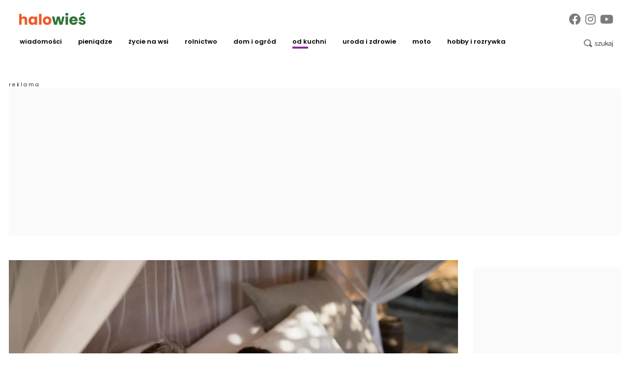

--- FILE ---
content_type: text/html; charset=UTF-8
request_url: https://halowies.pl/od-kuchni/dieta/dieta-na-dobry-sen-jakie-produkty-i-kiedy-jesc-2354025
body_size: 22360
content:

<!DOCTYPE html>
<html prefix="og: https://ogp.me/ns#" lang="pl-pl" dir="ltr" class='com_ocm view-item itemid-103190 title--purple1 j39 mm-hover site--wiesportal'>

<head>
	<meta charset="utf-8" />
	<title>Dieta na dobry sen. Jakie produkty i kiedy jeść? - HaloWies</title>
	<meta name="title" content="Dieta na dobry sen. Jakie produkty i kiedy jeść?" />
	<meta name="description" content="Tu dowiesz się na czym polegają poszczególne diety oraz czy są one skuteczne i zdrowe." />
	<meta property="og:url" content="https://halowies.pl/od-kuchni/dieta/dieta-na-dobry-sen-jakie-produkty-i-kiedy-jesc-2354025" />
	<meta property="og:title" content="Dieta na dobry sen. Jakie produkty i kiedy jeść?" />
	<meta property="og:type" content="article" />
	<meta property="og:image" content="https://static.halowies.pl/images/2022/12/08/h_216626_1280.webp" />
	<meta name="image" content="https://static.halowies.pl/images/2022/12/08/216626.webp" />
	<meta property="og:description" content="Sen jest dobry na wszystko! Dosłownie. Na piękną sylwetkę, spokojne myśli, witalność, zmniejszenie stresu. Warto się wysypiać, codziennie! Aby dobrze spać, należy uważniej przyjrzeć się diecie, bo okazuje się, że nasz jadłospis ma ogromny wpływ na jakość snu!" />
	<meta name="twitter:card" content="summary_large_image" />
	<meta name="robots" content="max-image-preview:large" />
	<meta name="viewport" content="width=device-width, initial-scale=1.0, maximum-scale=2.0, user-scalable=yes, shrink-to-fit=no" />
	<meta name="HandheldFriendly" content="true" />
	<meta name="apple-mobile-web-app-capable" content="YES" />
	<meta property="article:published_time" content="2022-12-10T10:00:00+00:00" />
	<meta property="article:modified_time" content="2022-12-10T10:00:00+00:00" />
	<meta property="og:image:width" content="1280" />
	<meta property="og:image:height" content="845" />
	<link href="https://halowies.pl/od-kuchni/dieta/dieta-na-dobry-sen-jakie-produkty-i-kiedy-jesc-2354025" rel="canonical" />
	<link href="https://fonts.googleapis.com" rel="preconnect" />
	<link href="https://fonts.gstatic.com" rel="preconnect" crossorigin="" />
	<link href="/templates/site/bootstrap5/css/bootstrap.min.css" rel="stylesheet" />
	<link href="https://fonts.googleapis.com/css2?family=Libre+Franklin:wght@300&family=Oswald:wght@600&display=swap" rel="stylesheet" />
	<link href="/templates/site/css/custom_wiesportal.css?1728462897" rel="stylesheet" />
	<script type="application/json" class="joomla-script-options new">{"structData-published-date":"2022-12-10 10:00:00","structData-modified-date":"2022-12-10 10:00:00","lazyExpand":5,"lazyPreload":false,"articleID":"2354025","category":"dieta","author":"Halo Wie\u015b","itemType":"100","itemTags":"'dieta na sen', 'uroda i zdrowie', 'uroda', 'zdrowie cz\u0142owieka', 'zdrowie', 'sen'","CMSPageType":"item","DFPTopCategoryAlias":"wies-portal","categoryHighParentId":"2994","categoryCurrentId":"3041","AdditionalCategories":"'Zdrowie', 'Uroda i Zdrowie'","structData-description":"<p>Sen jest dobry na wszystko! Dos\u0142ownie. Na pi\u0119kn\u0105 sylwetk\u0119, spokojne my\u015bli, witalno\u015b\u0107, zmniejszenie stresu. Warto si\u0119 wysypia\u0107, codziennie! Aby dobrze spa\u0107, nale\u017cy uwa\u017cniej przyjrze\u0107 si\u0119 diecie, bo okazuje si\u0119, \u017ce nasz jad\u0142ospis ma ogromny wp\u0142yw na jako\u015b\u0107 snu!<\/p>","structData-articleSection":"Dieta","blPromoOverImage":"","structData-isPremium":"","structData-itemType":"classic","DFPShowAds":true,"DFPShowInArticleAds":true,"structData-image":"https:\/\/static.halowies.pl\/images\/2022\/12\/08\/o_216626_1280.webp","structData-headline":"Dieta na dobry sen. Jakie produkty i kiedy je\u015b\u0107?","structData-author-name":"Halo Wie\u015b","structData-author-url":"\/autor\/halo-wies-264","DFPParagraphCount":13,"DFPBRCount":0,"AOKey":"wiesportal","csrf.token":"9958251ecb0cfb11031456e27a4c82c8","system.paths":{"root":"","base":""}}</script>
	<script src="/templates/site/js/jquery_noconflict_migrate.min.js?1654161946" defer></script>
	<script src="/templates/site/bootstrap5/js/bootstrap.bundle.min.js" defer></script>
	<script src="/templates/site/js/splide.min.js?1654161946" defer></script>
	<script src="/templates/site/js/iframeResizer.min.js?1654161946" defer></script>
	<script src="/templates/site/js/custom.js?1766380738" defer></script>
	<script src="/templates/site/js/ads.js?1768563544" defer></script>
	<script src="/media/system/js/core.js?68c92578207fdc7f46457e5373de136f"></script>
	<script>
var komentoArticles = ["2354025"];window.lazySizesConfig = window.lazySizesConfig || {};lazySizesConfig.preloadAfterLoad = false;lazySizesConfig.expFactor = '5';var siteTemplate = "wiesportal";var siteAds = "wiesportal";
function getViewPortWidth() {
    return document.body.clientWidth;;
}    
function imageFallBack (imgElement, tplName) {
    if (typeof tplName === typeof undefined) { tplName = 'site'; }
    if (imgElement.getAttribute('data-fallback') === '') {
        try {
            // remove this in production
            imgElement.setAttribute('src', '/templates/site/images/jpgs/h_no-image_640.jpg');
            // remove this in production

            imgElement.setAttribute('data-fallback', 'done');          

            var srcElements = [];
            var picElement = imgElement.parentNode;
            var sibling = picElement.firstChild;
            while (sibling) {
                if ((sibling.nodeType === 1) && (sibling !== imgElement)) {
                    srcElements.push(sibling);
                }
                sibling = sibling.nextSibling;
            }

            var screenWidth = getViewPortWidth();
            var imgPreffix;
            var imgSuffix = '_640.jpg';            
            var blMediaFound = false;                  
            srcElements.forEach(function(srcELement) {
                if (!blMediaFound) {
                    var strMedia = srcELement.getAttribute('media');
                    strMedia = strMedia.replace('(min-width: ', '');
                    strMedia = strMedia.replace('px)', '');
                    if (screenWidth >= parseInt(strMedia)) {
                        blMediaFound = true;
                        var strSrcset = srcELement.getAttribute('srcset');
                        sep = '#$#';
                        strSrcset = strSrcset.replace(/\//g, sep);
                        n = strSrcset.lastIndexOf(sep);
                        imgname = strSrcset.substring(n + sep.length);
                        imgPreffix = imgname.substring(0, imgname.indexOf('_'));
                        srcELement.setAttribute('srcset', '/templates/' + tplName + '/images/jpgs/' + imgPreffix + '_no-image' + imgSuffix );
                    }
                }                
            });            
        }
        catch(err) { 
            console.log(err.message);
        }        
    }        
}

	</script>
	<link rel="preload" as="image" href="https://static.halowies.pl/images/2024/10/24/h_558128_340.webp?2024-10-26-07-00-00"  media="(max-width: 8192px) and (min-width: 1280px)">
	<link rel="preload" as="image" href="https://static.halowies.pl/images/2024/10/24/h_558128_220.webp?2024-10-26-07-00-00"  media="(max-width: 1279px) and (min-width: 1024px)">
	<link rel="preload" as="image" href="https://static.halowies.pl/images/2024/10/24/h_558128_340.webp?2024-10-26-07-00-00"  media="(max-width: 1023px) and (min-width: 768px)">
	<link rel="preload" as="image" href="https://static.halowies.pl/images/2024/10/24/h_558128_480.webp?2024-10-26-07-00-00"  media="(max-width: 767px) and (min-width: 480px)">
	<link rel="preload" as="image" href="https://static.halowies.pl/images/2024/10/24/h_558128_220.webp?2024-10-26-07-00-00"  media="(max-width: 479px) and (min-width: 1px)">
	<link rel="preload" as="image" href="https://static.halowies.pl/images/2024/07/01/h_542196_340.webp?2024-07-01-12-00-00"  media="(max-width: 8192px) and (min-width: 1280px)">
	<link rel="preload" as="image" href="https://static.halowies.pl/images/2024/07/01/h_542196_220.webp?2024-07-01-12-00-00"  media="(max-width: 1279px) and (min-width: 1024px)">
	<link rel="preload" as="image" href="https://static.halowies.pl/images/2024/07/01/h_542196_340.webp?2024-07-01-12-00-00"  media="(max-width: 1023px) and (min-width: 768px)">
	<link rel="preload" as="image" href="https://static.halowies.pl/images/2024/07/01/h_542196_480.webp?2024-07-01-12-00-00"  media="(max-width: 767px) and (min-width: 480px)">
	<link rel="preload" as="image" href="https://static.halowies.pl/images/2024/07/01/h_542196_220.webp?2024-07-01-12-00-00"  media="(max-width: 479px) and (min-width: 1px)">
	<link rel="preload" as="image" href="https://static.halowies.pl/images/2024/03/15/h_526960_340.webp?2024-03-17-11-00-00"  media="(max-width: 8192px) and (min-width: 1280px)">
	<link rel="preload" as="image" href="https://static.halowies.pl/images/2024/03/15/h_526960_220.webp?2024-03-17-11-00-00"  media="(max-width: 1279px) and (min-width: 1024px)">
	<link rel="preload" as="image" href="https://static.halowies.pl/images/2024/03/15/h_526960_340.webp?2024-03-17-11-00-00"  media="(max-width: 1023px) and (min-width: 768px)">
	<link rel="preload" as="image" href="https://static.halowies.pl/images/2024/03/15/h_526960_480.webp?2024-03-17-11-00-00"  media="(max-width: 767px) and (min-width: 480px)">
	<link rel="preload" as="image" href="https://static.halowies.pl/images/2024/03/15/h_526960_220.webp?2024-03-17-11-00-00"  media="(max-width: 479px) and (min-width: 1px)">
	<link rel="preload" as="image" href="https://static.halowies.pl/images/2023/08/28/h_492464_340.webp?2023-08-29-12-00-00"  media="(max-width: 8192px) and (min-width: 1280px)">
	<link rel="preload" as="image" href="https://static.halowies.pl/images/2023/08/28/h_492464_220.webp?2023-08-29-12-00-00"  media="(max-width: 1279px) and (min-width: 1024px)">
	<link rel="preload" as="image" href="https://static.halowies.pl/images/2023/08/28/h_492464_340.webp?2023-08-29-12-00-00"  media="(max-width: 1023px) and (min-width: 768px)">
	<link rel="preload" as="image" href="https://static.halowies.pl/images/2023/08/28/h_492464_480.webp?2023-08-29-12-00-00"  media="(max-width: 767px) and (min-width: 480px)">
	<link rel="preload" as="image" href="https://static.halowies.pl/images/2023/08/28/h_492464_220.webp?2023-08-29-12-00-00"  media="(max-width: 479px) and (min-width: 1px)">
	<link rel="preload" as="image" href="https://static.halowies.pl/images/2023/07/11/h_484122_340.webp?2023-07-11-12-34-05"  media="(max-width: 8192px) and (min-width: 1280px)">
	<link rel="preload" as="image" href="https://static.halowies.pl/images/2023/07/11/h_484122_220.webp?2023-07-11-12-34-05"  media="(max-width: 1279px) and (min-width: 1024px)">
	<link rel="preload" as="image" href="https://static.halowies.pl/images/2023/07/11/h_484122_340.webp?2023-07-11-12-34-05"  media="(max-width: 1023px) and (min-width: 768px)">
	<link rel="preload" as="image" href="https://static.halowies.pl/images/2023/07/11/h_484122_480.webp?2023-07-11-12-34-05"  media="(max-width: 767px) and (min-width: 480px)">
	<link rel="preload" as="image" href="https://static.halowies.pl/images/2023/07/11/h_484122_220.webp?2023-07-11-12-34-05"  media="(max-width: 479px) and (min-width: 1px)">
	<link rel="preload" href="/templates/site/photoswipe/photoswipe.css?1654161946" as="style" onload="this.onload=null;this.rel='stylesheet'"><noscript><link rel="stylesheet" href="/templates/site/photoswipe/photoswipe.css?1654161946"></noscript>
	<link rel="preload" href="/templates/site/photoswipe/default-skin/default-skin.css?1654161946" as="style" onload="this.onload=null;this.rel='stylesheet'"><noscript><link rel="stylesheet" href="/templates/site/photoswipe/default-skin/default-skin.css?1654161946"></noscript>
	<script src="/templates/site/js/lazysizes.min.js?1654161946" async=""></script>
	<link rel="preload" href="/templates/site/fonts/font-awesome/webfonts/fa-brands-400.woff2" as="font" type="font/woff2" crossorigin="">
	<link rel="preload" href="/templates/site/fonts/font-awesome/webfonts/fa-solid-900.woff2" as="font" type="font/woff2" crossorigin="">
	<link rel="preload" href="/templates/site/fonts/font-awesome/webfonts/fa-regular-400.woff2" as="font" type="font/woff2" crossorigin="">
	<style>
</style>

	
<script>
    var domena_datalayer_name = "dataLayer";
    var dataLayer = dataLayer || [];
    var dataLayer_content = {
    "pageType":"item",
    "pagePostCategory":"Dieta",
    "pagePostAuthor":"Halo Wieś",
    "pagePostType":"Regular",
    "pageContentID":"2354025"
    };

    dataLayer.push( dataLayer_content );
</script>


                <!-- Google Tag Manager -->
                <script>(function(w,d,s,l,i){w[l]=w[l]||[];w[l].push({'gtm.start':
                new Date().getTime(),event:'gtm.js'});var f=d.getElementsByTagName(s)[0],
                j=d.createElement(s),dl=l!='dataLayer'?'&l='+l:'';j.async=true;j.src=
                'https://www.googletagmanager.com/gtm.js?id='+i+dl;f.parentNode.insertBefore(j,f);
                })(window,document,'script','dataLayer','GTM-5BXLH6J');</script>
                <!-- End Google Tag Manager -->
                <!-- Global site tag (gtag.js) - Google Analytics -->
                <script async src='https://www.googletagmanager.com/gtag/js?id=UA-30732637-29'></script>
                <script>
                window.dataLayer = window.dataLayer || [];
                function gtag(){dataLayer.push(arguments);}
                gtag('js', new Date());
                
                gtag('config', 'UA-30732637-29');
                </script>
        <script>console.log ("%c Ads::::: AdOcean task = , view = item, layout = , menuRoute = od-kuchni/dieta, masterType = item" , "color: green;");</script>
        
        <script src="//siewca.topagrar.pl/files/js/ado.js"></script>
        <script>
        /* (c)AdOcean 2003-2020 */
        if(typeof ado!=="object"){ado={};ado.config=ado.preview=ado.placement=ado.master=ado.slave=function(){};}
        ado.config({mode: "new", xml: false, consent: true, characterEncoding: true});
        ado.preview({enabled: true});
        
        /* (c)AdOcean 2003-2020, MASTER: PWR.Halo Wies.Autorzy */
        ado.master({id: '2h.1M7PtjaTjMn8y1RuoBzS_.pXihjtaWTgrmqS_F3n.p7', server: 'siewca.topagrar.pl', keys:['wiesportal']});
        
        console.log ("%c Ads::::: AdOcean site = wiesportal, masterType = item", "color: blue;");
        console.log ("%c Ads::::: AdOcean key = wiesportal , masterID = 2h.1M7PtjaTjMn8y1RuoBzS_.pXihjtaWTgrmqS_F3n.p7", "color: blue;");
        
        </script>
        <script>
        /* (c)AdOcean 2003-2020 */
        if(typeof ado!=="object"){ado={};ado.config=ado.preview=ado.placement=ado.master=ado.slave=function(){};}
        ado.config({mode: "new", xml: false, consent: true, characterEncoding: true});
        ado.preview({enabled: true});
        
        /* (c)AdOcean 2003-2020, MASTER: PWR.Halo Wies.Autorzy */
        ado.master({id: '2oPrbbSJiO.uzf6qyNBfIdmysUZgEecnsj2qQksoXR7.e7', server: 'siewca.topagrar.pl', keys:['wiesportal']});
        
        console.log ("%c Ads::::: AdOcean site = wiesportal, masterType = common", "color: blue;");
        console.log ("%c Ads::::: AdOcean key = wiesportal , masterID = 2oPrbbSJiO.uzf6qyNBfIdmysUZgEecnsj2qQksoXR7.e7", "color: blue;");
        
        </script><link rel="apple-touch-icon" sizes="57x57" href="/templates/site/images/pngs/favicon-wiesportal/apple-icon-57x57.png">
<link rel="apple-touch-icon" sizes="60x60" href="/templates/site/images/pngs/favicon-wiesportal/apple-icon-60x60.png">
<link rel="apple-touch-icon" sizes="72x72" href="/templates/site/images/pngs/favicon-wiesportal/apple-icon-72x72.png">
<link rel="apple-touch-icon" sizes="76x76" href="/templates/site/images/pngs/favicon-wiesportal/apple-icon-76x76.png">
<link rel="apple-touch-icon" sizes="114x114" href="/templates/site/images/pngs/favicon-wiesportal/apple-icon-114x114.png">
<link rel="apple-touch-icon" sizes="120x120" href="/templates/site/images/pngs/favicon-wiesportal/apple-icon-120x120.png">
<link rel="apple-touch-icon" sizes="144x144" href="/templates/site/images/pngs/favicon-wiesportal/apple-icon-144x144.png">
<link rel="apple-touch-icon" sizes="152x152" href="/templates/site/images/pngs/favicon-wiesportal/apple-icon-152x152.png">
<link rel="apple-touch-icon" sizes="180x180" href="/templates/site/images/pngs/favicon-wiesportal/apple-icon-180x180.png">
<link rel="icon" type="image/png" sizes="192x192" href="/templates/site/images/pngs/favicon-wiesportal/android-icon-192x192.png">
<link rel="icon" type="image/png" sizes="32x32" href="/templates/site/images/pngs/favicon-wiesportal/favicon-32x32.png">
<link rel="icon" type="image/png" sizes="96x96" href="/templates/site/images/pngs/favicon-wiesportal/favicon-96x96.png">
<link rel="icon" type="image/png" sizes="16x16" href="/templates/site/images/pngs/favicon-wiesportal/favicon-16x16.png">
<link rel="icon" href="/templates/site/images/pngs/favicon-wiesportal/favicon.ico">
<link rel="manifest" href="/templates/site/images/pngs/favicon-wiesportal/manifest.json">
<meta name="msapplication-TileColor" content="#ffffff">
<meta name="msapplication-TileImage" content="/templates/site/images/pngs/favicon-wiesportal/ms-icon-144x144.png">
<meta name="theme-color" content="#ffffff">

<script>
!function(){"use strict";function e(e){var t=!(arguments.length>1&&void 0!==arguments[1])||arguments[1],c=document.createElement("script");c.src=e,t?c.type="module":(c.async=!0,c.type="text/javascript",c.setAttribute("nomodule",""));var n=document.getElementsByTagName("script")[0];n.parentNode.insertBefore(c,n)}!function(t,c){!function(t,c,n){var a,o,r;n.accountId=c,null!==(a=t.marfeel)&&void 0!==a||(t.marfeel={}),null!==(o=(r=t.marfeel).cmd)&&void 0!==o||(r.cmd=[]),t.marfeel.config=n;var i="https://sdk.mrf.io/statics";e("".concat(i,"/marfeel-sdk.js?id=").concat(c),!0),e("".concat(i,"/marfeel-sdk.es5.js?id=").concat(c),!1)}(t,c,arguments.length>2&&void 0!==arguments[2]?arguments[2]:{})}(window,5880,{} /* Config */)}();
</script>  

<script src="https://cdn.questvert.pl/publishers/d82af1ae-1081-4882-83be-b4e4ae5f6df7/qpscript.js" async=""></script>
  </head>

<body>

              
            <!-- Google Tag Manager (noscript) -->
            <noscript><iframe src="https://www.googletagmanager.com/ns.html?id=GTM-5BXLH6J"
            height="0" width="0" style="display:none;visibility:hidden"></iframe></noscript>
            <!-- End Google Tag Manager (noscript) -->

    <div class="position_wall_left_right">
<div class="position_wall_left">
</div>
<div class="position_wall_right">
</div>
</div>
<div class="container container--break container--outter container--break-00">
<div class="grid">
<div class="position_break_00_top" ></div>

<div class="position_break_00_bottom" ></div>
</div>
</div>
<header id="t3-header" class="container container--inner t3-header">   <div class="top">
	<div class="position_partner_top" ></div>

<div class="position_partner_bottom" ></div>
	<div class="top--social">

		<a class="impressum__socials-link" href="https://www.facebook.com/halowies/" title="Facebook" target="_blank"><i class="fab fa-facebook"></i></a><a class="impressum__socials-link" href="https://www.instagram.com/halowies/" title="Instagram" target="_blank"><i class="fab fa-instagram"></i></a><a class="impressum__socials-link" href="https://www.youtube.com/channel/UC__xwfr_FpWZhgNc0dM0hZA" title="Youtube" target="_blank"><i class="fab fa-youtube"></i></a>	</div>

	</div>
<nav id="t3-mainnav" class="navbar navbar-expand-lg bg-white navbar-main navbar-main--wiesportal"><div class="navbar-brand site-title site-title--wiesportal">
<a class="site-title__link" href="/" title="HaloWies.pl">
<span class="site-title__txt">HaloWies.pl</span><img class="site-title__img--big" src="/templates/site/images/pngs/wiesportal_logo.png" alt="HaloWies.pl"></a>
</div>
<button class="navbar-toggler collapsed" type="button" data-bs-toggle="collapse" data-bs-target="#navbarTarget" aria-controls="navbarTarget" aria-expanded="false" aria-label="Toggle navigation">
<span class="navbar-toggler-icon"></span>
</button>
<div class="collapse navbar-collapse" id="navbarTarget">
<ul class="navbar-nav navbar-nav--wiesportal mr-auto ">


<li class="nav__item item-102985 nav__item--wiadomosci dropdown parent"><a href="/wiadomosci" class="parent_link nav__link nav__link">Wiadomości</a><a class="nav-link dropdown-toggle" href="#" data-bs-toggle="dropdown" aria-haspopup="true" aria-expanded="false"></a>
<ul class="dropdown-menu"><li class="nav__item item-102986 nav__item--lokalne"><a href="/wiadomosci/lokalne" class=" nav__link">lokalne</a></li>
<li class="nav__item item-102987 nav__item--kraj"><a href="/wiadomosci/kraj" class=" nav__link">kraj</a></li>
<li class="nav__item item-102988 nav__item--swiat"><a href="/wiadomosci/swiat" class=" nav__link">świat</a></li>
<li class="nav__item item-102989 nav__item--pogoda"><a href="/wiadomosci/pogoda" class=" nav__link">pogoda</a></li>
<li class="nav__item item-102990 nav__item--na-sygnale"><a href="/wiadomosci/na-sygnale" class=" nav__link">na sygnale</a></li>
<li class="nav__item item-102991 nav__item--komentarze"><a href="/wiadomosci/komentarze" class=" nav__link">komentarze</a></li>
<li class="nav__item item-102992 nav__item--ceny"><a href="/wiadomosci/ceny" class=" nav__link">ceny</a></li>
</ul>
</li>
<li class="nav__item item-102993 nav__item--pieniadze dropdown parent"><a href="/pieniadze" class="parent_link clr--blue nav__link">Pieniądze</a><a class="nav-link dropdown-toggle" href="#" data-bs-toggle="dropdown" aria-haspopup="true" aria-expanded="false"></a>
<ul class="dropdown-menu"><li class="nav__item item-102994 nav__item--dotacje"><a href="/pieniadze/dotacje" class=" nav__link">dotacje</a></li>
<li class="nav__item item-102995 nav__item--biznes-na-wsi"><a href="/pieniadze/biznes-na-wsi" class=" nav__link">biznes na wsi</a></li>
<li class="nav__item item-102996 nav__item--renty-i-emerytury"><a href="/pieniadze/renty-i-emerytury" class=" nav__link">renty i emerytury</a></li>
<li class="nav__item item-102997 nav__item--swiadczenia"><a href="/pieniadze/swiadczenia" class=" nav__link">świadczenia</a></li>
<li class="nav__item item-102998 nav__item--trendy-rynkowe"><a href="/pieniadze/trendy-rynkowe" class=" nav__link">trendy rynkowe</a></li>
<li class="nav__item item-102999 nav__item--prawo"><a href="/pieniadze/prawo" class=" nav__link">prawo</a></li>
</ul>
</li>
<li class="nav__item item-103000 nav__item--zycie-na-wsi dropdown parent"><a href="/zycie-na-wsi" class="parent_link nav__link">Życie na wsi </a><a class="nav-link dropdown-toggle" href="#" data-bs-toggle="dropdown" aria-haspopup="true" aria-expanded="false"></a>
<ul class="dropdown-menu"><li class="nav__item item-103001 nav__item--ludzie"><a href="/zycie-na-wsi/ludzie" class=" nav__link">Ludzie</a></li>
<li class="nav__item item-103002 nav__item--wywiady"><a href="/zycie-na-wsi/wywiady" class=" nav__link">wywiady</a></li>
<li class="nav__item item-103003 nav__item--historie"><a href="/zycie-na-wsi/historie" class=" nav__link">historie</a></li>
<li class="nav__item item-103004 nav__item--kgw"><a href="/zycie-na-wsi/kgw" class=" nav__link">KGW</a></li>
<li class="nav__item item-103005 nav__item--osp"><a href="/zycie-na-wsi/osp" class=" nav__link">OSP</a></li>
<li class="nav__item item-103006 nav__item--klub-sportowe"><a href="/zycie-na-wsi/klub-sportowe" class=" nav__link">Klub sportowe </a></li>
</ul>
</li>
<li class="nav__item item-103007 nav__item--rolnik dropdown parent"><a href="/rolnik" class="parent_link nav__link">Rolnictwo</a><a class="nav-link dropdown-toggle" href="#" data-bs-toggle="dropdown" aria-haspopup="true" aria-expanded="false"></a>
<ul class="dropdown-menu"><li class="nav__item item-103008 nav__item--aktualnosci"><a href="/rolnik/aktualnosci" class=" nav__link">aktualności</a></li>
<li class="nav__item item-103009 nav__item--ekonomika"><a href="/rolnik/ekonomika" class=" nav__link">ekonomika </a></li>
<li class="nav__item item-103010 nav__item--uprawa"><a href="/rolnik/uprawa" class=" nav__link">uprawa</a></li>
<li class="nav__item item-103011 nav__item--maszyny-rolnicze"><a href="/rolnik/maszyny-rolnicze" class=" nav__link">maszyny rolnicze</a></li>
<li class="nav__item item-103012 nav__item--produkcja-mleka"><a href="/rolnik/produkcja-mleka" class=" nav__link">produkcja mleka</a></li>
<li class="nav__item item-103013 nav__item--zwierzeta"><a href="/rolnik/zwierzeta" class=" nav__link">zwierzęta </a></li>
</ul>
</li>
<li class="nav__item item-103014 nav__item--dom-i-ogrod dropdown parent"><a href="/dom-i-ogrod" class="parent_link nav__link">Dom i ogród</a><a class="nav-link dropdown-toggle" href="#" data-bs-toggle="dropdown" aria-haspopup="true" aria-expanded="false"></a>
<ul class="dropdown-menu"><li class="nav__item item-103015 nav__item--porady-ogrodnicze"><a href="/dom-i-ogrod/porady-ogrodnicze" class=" nav__link">Porady ogrodnicze</a></li>
<li class="nav__item item-103016 nav__item--kwiaty"><a href="/dom-i-ogrod/kwiaty" class=" nav__link">kwiaty</a></li>
<li class="nav__item item-103017 nav__item--owoce"><a href="/dom-i-ogrod/owoce" class=" nav__link">owoce</a></li>
<li class="nav__item item-103018 nav__item--warzywa"><a href="/dom-i-ogrod/warzywa" class=" nav__link">warzywa</a></li>
<li class="nav__item item-103019 nav__item--ziola"><a href="/dom-i-ogrod/ziola" class=" nav__link">zioła</a></li>
<li class="nav__item item-103020 nav__item--katalog-roslin"><a href="/dom-i-ogrod/katalog-roslin" class=" nav__link">katalog roślin</a></li>
<li class="nav__item item-103021 nav__item--inspiracje"><a href="/dom-i-ogrod/inspiracje" class=" nav__link">inspiracje</a></li>
<li class="nav__item item-103022 nav__item--zrob-to-sam-diy"><a href="/dom-i-ogrod/zrob-to-sam-diy" class=" nav__link">zrób to sam – DIY</a></li>
<li class="nav__item item-103023 nav__item--ozdoby"><a href="/dom-i-ogrod/ozdoby" class=" nav__link">ozdoby</a></li>
<li class="nav__item item-103024 nav__item--fotowoltaika"><a href="/dom-i-ogrod/fotowoltaika" class=" nav__link">fotowoltaika</a></li>
<li class="nav__item item-103025 nav__item--remont"><a href="/dom-i-ogrod/remont" class=" nav__link">remont</a></li>
<li class="nav__item item-103026 nav__item--budowa"><a href="/dom-i-ogrod/budowa" class=" nav__link">budowa </a></li>
<li class="nav__item item-103027 nav__item--wokol-domu"><a href="/dom-i-ogrod/wokol-domu" class=" nav__link">wokół domu</a></li>
<li class="nav__item item-103028 nav__item--taras"><a href="/dom-i-ogrod/taras" class=" nav__link">taras</a></li>
</ul>
</li>
<li class="nav__item item-103029 nav__item--od-kuchni active dropdown parent"><a href="/od-kuchni" class="parent_link nav__link">Od kuchni</a><a class="nav-link dropdown-toggle" href="#" data-bs-toggle="dropdown" aria-haspopup="true" aria-expanded="false"></a>
<ul class="dropdown-menu"><li class="nav__item item-103030 nav__item--przepisy-kulinarne"><a href="/od-kuchni/przepisy-kulinarne" class=" nav__link">Przepisy kulinarne</a></li>
<li class="nav__item item-103031 nav__item--przepisy-na-swieta"><a href="/od-kuchni/przepisy-na-swieta" class=" nav__link">Przepisy na święta</a></li>
<li class="nav__item item-103032 nav__item--dieta current active"><a href="/od-kuchni/dieta" class=" nav__link">Dieta</a></li>
<li class="nav__item item-103033 nav__item--agd"><a href="/od-kuchni/agd" class=" nav__link">AGD</a></li>
</ul>
</li>
<li class="nav__item item-103034 nav__item--uroda-i-zdrowie dropdown parent"><a href="/uroda-i-zdrowie" class="parent_link nav__link">Uroda i Zdrowie</a><a class="nav-link dropdown-toggle" href="#" data-bs-toggle="dropdown" aria-haspopup="true" aria-expanded="false"></a>
<ul class="dropdown-menu"><li class="nav__item item-103035 nav__item--uroda"><a href="/uroda-i-zdrowie/uroda" class=" nav__link">Uroda</a></li>
<li class="nav__item item-103036 nav__item--kosmetyki"><a href="/uroda-i-zdrowie/kosmetyki" class=" nav__link">Kosmetyki</a></li>
<li class="nav__item item-103037 nav__item--moda"><a href="/uroda-i-zdrowie/moda" class=" nav__link">Moda</a></li>
<li class="nav__item item-103038 nav__item--zdrowie"><a href="/uroda-i-zdrowie/zdrowie" class=" nav__link">Zdrowie</a></li>
<li class="nav__item item-103039 nav__item--domowe-sposoby"><a href="/uroda-i-zdrowie/domowe-sposoby" class=" nav__link">Domowe sposoby</a></li>
<li class="nav__item item-103040 nav__item--macierzynstwo"><a href="/uroda-i-zdrowie/macierzynstwo" class=" nav__link">Macierzyństwo</a></li>
<li class="nav__item item-103041 nav__item--psychika"><a href="/uroda-i-zdrowie/psychika" class=" nav__link">Psychika</a></li>
<li class="nav__item item-103042 nav__item--milosc-i-seks"><a href="/uroda-i-zdrowie/milosc-i-seks" class=" nav__link">Miłość i seks</a></li>
</ul>
</li>
<li class="nav__item item-103043 nav__item--moto dropdown parent"><a href="/moto" class="parent_link nav__link">MOTO</a><a class="nav-link dropdown-toggle" href="#" data-bs-toggle="dropdown" aria-haspopup="true" aria-expanded="false"></a>
<ul class="dropdown-menu"><li class="nav__item item-103044 nav__item--auta-osobowe"><a href="/moto/auta-osobowe" class=" nav__link">auta osobowe</a></li>
<li class="nav__item item-103045 nav__item--auta-dostawcze"><a href="/moto/auta-dostawcze" class=" nav__link">auta dostawcze</a></li>
<li class="nav__item item-103046 nav__item--auta-terenowe"><a href="/moto/auta-terenowe" class=" nav__link">auta terenowe</a></li>
<li class="nav__item item-103047 nav__item--motocykle"><a href="/moto/motocykle" class=" nav__link">motocykle</a></li>
<li class="nav__item item-103048 nav__item--rowery"><a href="/moto/rowery" class=" nav__link">rowery</a></li>
<li class="nav__item item-103049 nav__item--uzywane"><a href="/moto/uzywane" class=" nav__link">używane</a></li>
<li class="nav__item item-103050 nav__item--warsztat"><a href="/moto/warsztat" class=" nav__link">warsztat</a></li>
<li class="nav__item item-103051 nav__item--testy"><a href="/moto/testy" class=" nav__link">testy</a></li>
<li class="nav__item item-103052 nav__item--porady"><a href="/moto/porady" class=" nav__link">porady</a></li>
</ul>
</li>
<li class="nav__item item-103053 nav__item--hobby-i-rozrywka dropdown parent"><a href="/hobby-i-rozrywka" class="parent_link nav__link">Hobby i rozrywka</a><a class="nav-link dropdown-toggle" href="#" data-bs-toggle="dropdown" aria-haspopup="true" aria-expanded="false"></a>
<ul class="dropdown-menu"><li class="nav__item item-103054 nav__item--horoskop"><a href="/hobby-i-rozrywka/horoskop" class=" nav__link">horoskop</a></li>
<li class="nav__item item-103055 nav__item--memy"><a href="/hobby-i-rozrywka/memy" class=" nav__link">memy</a></li>
<li class="nav__item item-103056 nav__item--quizy"><a href="/hobby-i-rozrywka/quizy" class=" nav__link">quizy</a></li>
<li class="nav__item item-103057 nav__item--zycie-gwiazd"><a href="/hobby-i-rozrywka/zycie-gwiazd" class=" nav__link">życie gwiazd</a></li>
<li class="nav__item item-103058 nav__item--filmy"><a href="/hobby-i-rozrywka/filmy" class=" nav__link">filmy</a></li>
<li class="nav__item item-103059 nav__item--ciekawostki"><a href="/hobby-i-rozrywka/ciekawostki" class=" nav__link">ciekawostki</a></li>
</ul>
</li>


</ul>

<div class="container container--inner container--mobile">
<div class="navbar__mobile-copyright">Copyright <span class="impressum__copyright-logo">©</span> HaloWies.pl 2026.</div></div>
</div><div class="search">
			<div class="searchToggler">
			<a href="/" class="searchToggler__btn" title="Wyszukaj"> 
				 
					<i class="search--icon"></i> 
				                        </a>
		</div>	
		<div class="searchBox">
			<form method="GET" action="/szukaj" id="mainMenuSearch">
				<input class="searchInput" name="q" type="text" placeholder="wpisz szukaną frazę ..."/>
				<button class="searchButton" type="submit"><i class="fas fa-search"></i></button>				
			</form>
		</div>
	</div>
</nav>


   </header><div class="container--break-menu">
<div id="module_1166_wrap" class="">
		<script id="module_1166">
			var request = new XMLHttpRequest();
			var jsonURL = "https://static.halowies.pl/modules_cache/module_1166.json";
			request.open("GET", jsonURL, true);

			request.onload = function() {
				if (this.status >= 200 && this.status < 400) {
					try { 
						var jsonhtml = JSON.parse(this.response);
						var elm = document.getElementById("module_1166");
						elm.insertAdjacentHTML("afterend", jsonhtml);	

						// execute scripts inside json html
						var elmwrap = document.getElementById("module_1166_wrap");
						Array.from(elmwrap.querySelectorAll("script")).forEach( function(origScript) {
							if (origScript.getAttribute("id") != "module_1166") { 
								const newScript = document.createElement("script");
								Array.from(origScript.attributes).forEach( function(attr) { 
									newScript.setAttribute(attr.name, attr.value)
								});
								newScript.appendChild(document.createTextNode(origScript.innerHTML));
								origScript.parentNode.replaceChild(newScript, origScript);
							}
						});
                                                if (typeof updateLikes === "function") {
                                                    updateLikes(jsonhtml);
                                                }
                                                if (typeof updateCommentsCount === "function") {
                                                    updateCommentsCount(jsonhtml);
                                                }
					} catch (err) {
						console.log("%c JSON::::: error1 " + jsonURL + " / " + err.message, "color: red;")
					}
				} else {
					console.log("%c JSON::::: error2 " + jsonURL, "color: red;")
				}
			};

			request.onerror = function() {
				console.log("%c JSON::::: " + jsonURL + " " + request.responseText, "color: red;");
			};

			request.send();
		</script>
	</div>
</div>


    <script>blWebpImageExists = true; console.log(" CMS :::: WebpImageExists = " + blWebpImageExists); </script><div id="module_1431_wrap" class="">
		<script id="module_1431">
			var request = new XMLHttpRequest();
			var jsonURL = "https://static.halowies.pl/modules_cache/module_1431.json";
			request.open("GET", jsonURL, true);

			request.onload = function() {
				if (this.status >= 200 && this.status < 400) {
					try { 
						var jsonhtml = JSON.parse(this.response);
						var elm = document.getElementById("module_1431");
						elm.insertAdjacentHTML("afterend", jsonhtml);	

						// execute scripts inside json html
						var elmwrap = document.getElementById("module_1431_wrap");
						Array.from(elmwrap.querySelectorAll("script")).forEach( function(origScript) {
							if (origScript.getAttribute("id") != "module_1431") { 
								const newScript = document.createElement("script");
								Array.from(origScript.attributes).forEach( function(attr) { 
									newScript.setAttribute(attr.name, attr.value)
								});
								newScript.appendChild(document.createTextNode(origScript.innerHTML));
								origScript.parentNode.replaceChild(newScript, origScript);
							}
						});
                                                if (typeof updateLikes === "function") {
                                                    updateLikes(jsonhtml);
                                                }
                                                if (typeof updateCommentsCount === "function") {
                                                    updateCommentsCount(jsonhtml);
                                                }
					} catch (err) {
						console.log("%c JSON::::: error1 " + jsonURL + " / " + err.message, "color: red;")
					}
				} else {
					console.log("%c JSON::::: error2 " + jsonURL, "color: red;")
				}
			};

			request.onerror = function() {
				console.log("%c JSON::::: " + jsonURL + " " + request.responseText, "color: red;");
			};

			request.send();
		</script>
	</div>
<span id="startOfPageId2354025"></span><main id="ocmContainer" class="item--wiesportal page--item itemView itemView--classic itemView--classic item--typeId-100 item--sticky title--purple1  item--show-ads"><div class="container container--break container--outter container--break-01">
<div class="grid">
<div class="position_break_01_top" ></div>

<div class="position_break_01_bottom" ></div>
</div>
</div>
<div class="container container--inner container--item"><div class="grid grid--bottom item__bottom"><div class="item__body"><div class="item__image-block" data-image="https://static.halowies.pl/images/2022/12/08/o_216626_1024.webp"><div class="item__image grid__card--large-icons"><a class="open-gallery open-gallery--photoswipe" title="Galeria">					<figure class="card__figure card__figure--original">
						<picture class="card__picture">
<source media="(min-width: 768px)" srcset="https://static.halowies.pl/images/2022/12/08/o_216626_1024.webp?2022-12-10-10-00-00" />
<source media="(min-width: 480px)" srcset="https://static.halowies.pl/images/2022/12/08/o_216626_640.webp?2022-12-10-10-00-00" />
<source media="(min-width: 360px)" srcset="https://static.halowies.pl/images/2022/12/08/o_216626_480.webp?2022-12-10-10-00-00" />
<source media="(min-width: 1px)" srcset="https://static.halowies.pl/images/2022/12/08/o_216626_340.webp?2022-12-10-10-00-00" />
<img class="card__image" src="https://static.halowies.pl/images/2022/12/08/o_216626_1280.webp" alt="Sen a dieta" loading="lazy" onerror="imageFallBack(this, 'site')" data-fallback="" />
</picture>
					</figure>
				</a>

							
			</div>

					</div><div class="item__head item__head--wieś-portal"><a href="/" class="btn btn-warning d-none btn--selink" data-href="https://halowies.pl/od-kuchni/dieta/dieta-na-dobry-sen-jakie-produkty-i-kiedy-jesc-2354025" target="_blank" title="Otvori članak u StoryEditor-u">StoryEditor</a><span class="item__egida">Śpij zdrowo!</span>
<h1 class="item__title">Dieta na dobry sen. Jakie produkty i kiedy jeść?</h1></div><div class="sticky--container"><div class="item__author-time-social sticky"><span class="item__time card__time">10.12.2022., 11:00h</span><div class="item__author"><div class="item__author-wrap oneauthor"><a class="item__author-link" href="/autor/halo-wies-264"><img class="item__author-image" src="/templates/site/images/jpgs/user_face.jpg?wh" alt="Halo Wieś"/><span class="item__author-name card__author-name"><span id="authorname" class="item__author-name">Halo Wieś</span></span></a></div></div>
		<div class="item__share">
						<a class="item__share-icon item__share-facebook" title="Facebook" href="https://www.facebook.com/sharer.php?u=https%3A%2F%2Fhalowies.pl%2Fod-kuchni%2Fdieta%2Fdieta-na-dobry-sen-jakie-produkty-i-kiedy-jesc-2354025" onclick="window.open(this.href, 'tweetWin', 'left=50,top=50,width=600,height=450,toolbar=0'); return false;">
				<i class="fab fa-facebook-f fa--icon"></i>
			</a>
			<a class="item__share-icon item__share-twitter" title="Twitter" href="https://twitter.com/intent/tweet?text=Dieta%20na%20dobry%20sen.%20Jakie%20produkty%20i%20kiedy%20je%C5%9B%C4%87%3F&amp;url=https%3A%2F%2Fhalowies.pl%2Fod-kuchni%2Fdieta%2Fdieta-na-dobry-sen-jakie-produkty-i-kiedy-jesc-2354025"  onclick="window.open(this.href, 'tweetWin', 'left=50,top=50,width=600,height=450,toolbar=0'); return false;">
				<i class="fab fa-twitter fa--icon"></i>
			</a>            

			<a class="item__share-icon item__share-linkedin" href="https://www.linkedin.com/shareArticle?mini=true&https%3A%2F%2Fhalowies.pl%2Fod-kuchni%2Fdieta%2Fdieta-na-dobry-sen-jakie-produkty-i-kiedy-jesc-2354025" onclick="window.open(this.href, 'tweetWin', 'left=50,top=50,width=600,height=450,toolbar=0'); return false;">
								<i class="fab fa-linkedin fa--icon"></i>
			</a>
							<a class="item__share-icon item__share-mail" title="E-mail" href="/cdn-cgi/l/email-protection#[base64]">
					<i class="far fa-envelope fa--icon"></i>
				</a>
						<a class="item__share-icon item__share-whatsapp" title="Whatsapp" href="whatsapp://send?text=https%3A%2F%2Fhalowies.pl%2Fod-kuchni%2Fdieta%2Fdieta-na-dobry-sen-jakie-produkty-i-kiedy-jesc-2354025"  onclick="window.open(this.href, 'tweetWin', 'left=50,top=50,width=600,height=450,toolbar=0'); return false;" data-action="share/whatsapp/share">
				<i class="fab fa-whatsapp fa--icon"></i>
			</a>    
							<a class="item__share-icon item__share-viber" title="Viber"  href="viber://forward?text=https%3A%2F%2Fhalowies.pl%2Fod-kuchni%2Fdieta%2Fdieta-na-dobry-sen-jakie-produkty-i-kiedy-jesc-2354025"  onclick="window.open(this.href, 'tweetWin', 'left=50,top=50,width=600,height=450,toolbar=0'); return false;">
					<i class="fab fa-viber fa--icon"></i>
				</a>       
			
						
						
			                
		</div>
</div></div><div class="item__subtitle" data-first-letter="S"><p>Sen jest dobry na wszystko! Dosłownie. Na piękną sylwetkę, spokojne myśli, witalność, zmniejszenie stresu. Warto się wysypiać, codziennie! Aby dobrze spać, należy uważniej przyjrzeć się diecie, bo okazuje się, że nasz jadłospis ma ogromny wpływ na jakość snu!</p></div><div class="itemFullText itemFullText--ready itemFullText--nopremet"><p>Dostarczając organizmowi odpowiednią dawkę snu, sprzyjamy regeneracji, redukcji stresu i napięć. Sen reguluje gospodarkę hormonalną, wpływa na układ odpornościowy, wagę ciała, nastrój, koncentrację, a także gromadzenie energii. Wysypianie się poprawia ogólne samopoczucie i dobre zdrowie.</p>

<h2>Niedobór snu może prowadzić do:</h2>

<ul>
	<li>zaburzeń emocjonalnych,</li>
	<li>depresji,</li>
	<li>cukrzycy,</li>
	<li>otyłości,</li>
	<li>chorób sercowo-naczyniowych.</li>
</ul>

<h2>Sen a dieta</h2>

<p>Okazuje się, że na sen mają wpływ rozmaite czynniki. Jednym z nich jest sposób odżywiania. Ciepłe i lekkostrawne potrawy na pewno dobrze wpłyną na wieczorne zasypianie. Ciężkie i tłuste dania, a także fast-foody spowodują zbyt długie i nieprzyjemne trawienie, które ma zły wpływ na sen.</p>

<p><strong>Warto zbilansować posiłki, aby zawierały:</strong></p>

<ul>
	<li>błonnik,</li>
	<li>białko,</li>
	<li>witaminy z grupy B, C i E,</li>
	<li>kwasy omega-3,</li>
	<li>magnez.</li>
</ul>

<h2><div class="se-embed article-embed">
    <div class="se-embed se-embed--article">
      <a href="https://halowies.pl/od-kuchni/dieta/najlepsza-dieta-przy-insulinoopornosci-poznaj-jej-zasady-2353574">
      <figure class="se__figure">
       <img class="se__img" src="https://static.halowies.pl/images/2022/11/09/212674.jpg?1667986698" alt="image">
        <div class="se-embed se-embed--info">
            <div class="se-embed se-embed--Supertitle">
              Niskie IG

              </div>
            <div class="se-embed se-embed--Head">
              <p>Najlepsza dieta przy insulinooporności? Poznaj jej zasady!</p>

            </div>
        </div>  
        </figure >
      </a>
  </div>

</div></h2>

<h2>Produkty, które pomagają zasnąć</h2>

<p>Melatonina to hormon, który pomaga nam zasnąć. <strong>Występuje naturalnie w wielu pokarmach roślinnych</strong>, np. w suszonych owocach i orzechach, <strong>zbożach: ryżu, kukurydzy, owsie. </strong>Poznaj inne produkty, które sprzyjają zapadaniu w sen.</p>

<p><strong>Wskazane jest:</strong></p>

<ul>
	<li>chude mięso (np. piers z kurczaka, chuda wędlina),</li>
	<li>ryby (zwłaszcza tłuste: makrela, halibut, dorsz czy łosoś),</li>
	<li>nabiał (twarożek),</li>
	<li>szpinak (ma sporo wapnia, pomaga w wytwarzaniu melatoniny w organizmie),</li>
	<li>strączki (np. kanapki z hummusem),</li>
	<li>banany – zawierają dużą ilość potasu i magnezu, które skutecznie pomagają w rozluźnieniu mięśni,</li>
	<li>pestki dyni,</li>
	<li>migdały,</li>
	<li>orzechy,</li>
	<li>jajka,</li>
	<li>ogórki oraz pomidory,</li>
	<li>płatki owsiane.</li>
</ul>

<p><strong>Wyjątkowo polecanym owocem przed snem są… wiśnie – są bogate w melatoninę, odpowiedzialną za uczucie senności.</strong></p>

<h2>Kiedy jemy ostatni posiłek? </h2>

<p>Dietetycy radzą, by ostatni posiłek spożyć nie później niż 2-3 godziny przed snem. Pozwoli to położyć się do łóżka bez uczucia przepełnienia i uruchomi łatwiejsze zasypianie.</p>

<h2>Co pijemy przed snem?</h2>

<p>Na pewno należy unikać czarnej herbaty, która zawiera kofeinę, warto zrezygnować z alkoholu oraz papierosów. Przed snem sięgajmy po napary ziołowe, zwłaszcza melisę, rumianek oraz miętę.</p>

<p><strong>Melisa – sprzyja uczuciu senności, świetnie działa </strong>w połączeniu z ziołem zwanym walerianą (kozłek lekarski). Najlepiej wypić napar z ziół 30 minut przed snem.</p>

<p><strong>Rumianek – </strong>ma<strong> </strong>podobne działanie do melisy, działa niczym środek uspakajający, a także łagodzi stany lękowe.</p>

<p>Angelika Drygas</p>

<p>fot. envato elements</p><div class="article_ending" id="article_ending"><img src="[data-uri]"></div></div><div class="item__tags"><a class="btn btn-danger item__tag btn--type-color" href="https://halowies.pl/tag/sen" title="sen">SEN</a><a class="btn btn-danger item__tag btn--type-color" href="https://halowies.pl/tag/zdrowie" title="zdrowie">ZDROWIE</a><a class="btn btn-danger item__tag btn--type-color" href="https://halowies.pl/tag/zdrowie-czlowieka" title="zdrowie człowieka">ZDROWIE CZŁOWIEKA</a><a class="btn btn-danger item__tag btn--type-color" href="https://halowies.pl/tag/uroda" title="uroda">URODA</a><a class="btn btn-danger item__tag btn--type-color" href="https://halowies.pl/tag/uroda-i-zdrowie" title="uroda i zdrowie">URODA I ZDROWIE</a><a class="btn btn-danger item__tag btn--type-color" href="https://halowies.pl/tag/dieta-na-sen" title="dieta na sen">DIETA NA SEN</a></div>
<div class="items__related"><div class="grid__head-wrap grid__head"><div class="grid__head-title grid__head--main">Powiązane artykuły</div></div><div class="item__related item__related-1"><article class=" card__article card__article--spoldzielnie-mleczarskie card__article--mleko card--mod-rel card--art-class-100 card--pix-4012  ">
<a class="card__article-link" href="https://www.tygodnik-rolniczy.pl/mleko/mleczarnia/nie-tylko-mleko-za-co-dzis-nagradzana-jest-mlekovita-2555634" title="Nie tylko mleko. Za co dziś nagradzana jest Mlekovita?">
<figure class="card__figure" data-image="https://static.halowies.pl/images/2025/12/10/o_590826_1024.webp">
<picture class="card__picture">
<source media="(min-width: 1280px)" srcset="https://static.halowies.pl/images/2025/12/10/h_590826_340.webp?2025-12-28-13-00-00" />
<source media="(min-width: 1024px)" srcset="https://static.halowies.pl/images/2025/12/10/h_590826_220.webp?2025-12-28-13-00-00" />
<source media="(min-width: 480px)" srcset="https://static.halowies.pl/images/2025/12/10/h_590826_340.webp?2025-12-28-13-00-00" />
<source media="(min-width: 1px)" srcset="https://static.halowies.pl/images/2025/12/10/h_590826_220.webp?2025-12-28-13-00-00" />
<img class="card__image" src="https://static.halowies.pl/images/2025/12/10/o_590826_1280.webp" alt="www www" loading="lazy" onerror="imageFallBack(this, 'site')" data-fallback="" />
</picture>
<div class="card__figure-icons"><div class="card__figure-icon card__figure-icon--gallery card__figure-icon--spoldzielnie-mleczarskie"><svg xmlns="http://www.w3.org/2000/svg" width="27" height="22" viewBox="0 0 27 22">
  <rect data-name="Rectangle 485" width="27" height="22" fill="#f15a29"/>
  <g data-name="Icon ionic-ios-camera" transform="translate(4.79 4.344)">
    <path data-name="Path 312" d="M19.121,17.875a2.582,2.582,0,1,1-2.582-2.582A2.582,2.582,0,0,1,19.121,17.875Z" transform="translate(-7.917 -10.556)" fill="#fff"/>
    <path data-name="Path 313" d="M20.374,10.03H17.926a.729.729,0,0,1-.539-.242c-1.275-1.428-1.756-1.913-2.277-1.913H11.272c-.525,0-1.042.485-2.322,1.917a.715.715,0,0,1-.534.238H8.232V9.671a.36.36,0,0,0-.359-.359H6.7a.36.36,0,0,0-.359.359v.359H6.009A1.456,1.456,0,0,0,4.5,11.409v7.9a1.555,1.555,0,0,0,1.5,1.5H20.374a1.439,1.439,0,0,0,1.37-1.5v-7.9A1.338,1.338,0,0,0,20.374,10.03Zm-7.072,9a3.839,3.839,0,1,1,3.655-3.655A3.843,3.843,0,0,1,13.3,19.029Zm4.131-6.394a.584.584,0,1,1,.584-.584A.583.583,0,0,1,17.432,12.635Z" transform="translate(-4.5 -7.875)" fill="#fff"/>
  </g>
</svg>
</div></div></figure>
<h3 class="card__info has_ellipsis">
<span class="card__category card__category--spoldzielnie-mleczarskie">Spółdzielnie mleczarskie</span>
<span class="card__title ">
Nie tylko mleko. Za co dziś nagradzana jest Mlekovita?</span>
</h3>
</a>
</article></div><div class="item__related item__related-2"><article class=" card__article card__article--uroda-i-zdrowie card__article--wies-portal card--mod-rel card--art-class-100 card--pix-4012  ">
<a class="card__article-link" href="https://halowies.pl/uroda-i-zdrowie/kiedy-lekarz-jest-za-daleko-problemy-zdrowotne-o-ktorych-malo-sie-mowi-2554480" title="Kiedy lekarz jest za daleko. Problemy zdrowotne, o kt&oacute;rych mało się m&oacute;wi">
<figure class="card__figure" data-image="https://static.halowies.pl/images/2025/12/02/o_622075_1024.webp">
<picture class="card__picture">
<source media="(min-width: 1280px)" srcset="https://static.halowies.pl/images/2025/12/02/h_622075_340.webp?2025-12-03-09-08-52" />
<source media="(min-width: 1024px)" srcset="https://static.halowies.pl/images/2025/12/02/h_622075_220.webp?2025-12-03-09-08-52" />
<source media="(min-width: 480px)" srcset="https://static.halowies.pl/images/2025/12/02/h_622075_340.webp?2025-12-03-09-08-52" />
<source media="(min-width: 1px)" srcset="https://static.halowies.pl/images/2025/12/02/h_622075_220.webp?2025-12-03-09-08-52" />
<img class="card__image" src="https://static.halowies.pl/images/2025/12/02/o_622075_1280.webp" alt="Kiedy lekarz jest za daleko. Problemy zdrowotne, o których mało się mówi" loading="lazy" onerror="imageFallBack(this, 'site')" data-fallback="" />
</picture>
</figure>
<h3 class="card__info has_ellipsis">
<span class="card__category card__category--uroda-i-zdrowie">Uroda i Zdrowie</span>
<span class="card__title ">
Kiedy lekarz jest za daleko. Problemy zdrowotne, o których mało się mówi</span>
</h3>
</a>
</article></div></div></div><div class="item__side"><div class="position_item_right_01_top" ></div>

<div class="position_item_right_01_bottom" ></div>

<div id="most-popular-103032-item_wrap" class="">
		<script data-cfasync="false" src="/cdn-cgi/scripts/5c5dd728/cloudflare-static/email-decode.min.js"></script><script id="most-popular-103032-item">
			var request = new XMLHttpRequest();
			var jsonURL = "https://static.halowies.pl/modules_cache/most-popular-103032-item.json";
			request.open("GET", jsonURL, true);

			request.onload = function() {
				if (this.status >= 200 && this.status < 400) {
					try { 
						var jsonhtml = JSON.parse(this.response);
						var elm = document.getElementById("most-popular-103032-item");
						elm.insertAdjacentHTML("afterend", jsonhtml);	

						// execute scripts inside json html
						var elmwrap = document.getElementById("most-popular-103032-item_wrap");
						Array.from(elmwrap.querySelectorAll("script")).forEach( function(origScript) {
							if (origScript.getAttribute("id") != "most-popular-103032-item") { 
								const newScript = document.createElement("script");
								Array.from(origScript.attributes).forEach( function(attr) { 
									newScript.setAttribute(attr.name, attr.value)
								});
								newScript.appendChild(document.createTextNode(origScript.innerHTML));
								origScript.parentNode.replaceChild(newScript, origScript);
							}
						});
                                                if (typeof updateLikes === "function") {
                                                    updateLikes(jsonhtml);
                                                }
                                                if (typeof updateCommentsCount === "function") {
                                                    updateCommentsCount(jsonhtml);
                                                }
					} catch (err) {
						console.log("%c JSON::::: error1 " + jsonURL + " / " + err.message, "color: red;")
					}
				} else {
					console.log("%c JSON::::: error2 " + jsonURL, "color: red;")
				}
			};

			request.onerror = function() {
				console.log("%c JSON::::: " + jsonURL + " " + request.responseText, "color: red;");
			};

			request.send();
		</script>
	</div>
<div class="position_item_right_02_top" ></div>

<div class="position_item_right_02_bottom" ></div>
<section class="container container--inner container--custom"><div class="grid grid--custom">		<div class="grid grid--pogoda">
			<div class="grid__head">
				<div class="grid__head-title grid__head--main">pogoda</div>
			</div>
			<div class="pogoda--content">
				<div class="grid weather-widget"><div class="grid weather-current"><div class="weather__location"><div class="weather__city">Warsaw</div><div class="weather__locator" title="Get location"><svg class="weather__locator__svg" xmlns="http://www.w3.org/2000/svg" height="48" width="48"><path d="M22.5 45.9v-3.75q-6.85-.7-11.4-5.25-4.55-4.55-5.25-11.4H2.1v-3h3.75q.7-6.85 5.25-11.4 4.55-4.55 11.4-5.25V2.1h3v3.75q6.85.7 11.4 5.25 4.55 4.55 5.25 11.4h3.75v3h-3.75q-.7 6.85-5.25 11.4-4.55 4.55-11.4 5.25v3.75Zm1.5-6.7q6.25 0 10.725-4.475T39.2 24q0-6.25-4.475-10.725T24 8.8q-6.25 0-10.725 4.475T8.8 24q0 6.25 4.475 10.725T24 39.2Zm0-7.7q-3.15 0-5.325-2.175Q16.5 27.15 16.5 24q0-3.15 2.175-5.325Q20.85 16.5 24 16.5q3.15 0 5.325 2.175Q31.5 20.85 31.5 24q0 3.15-2.175 5.325Q27.15 31.5 24 31.5Zm0-3q1.9 0 3.2-1.3 1.3-1.3 1.3-3.2 0-1.9-1.3-3.2-1.3-1.3-3.2-1.3-1.9 0-3.2 1.3-1.3 1.3-1.3 3.2 0 1.9 1.3 3.2 1.3 1.3 3.2 1.3Zm0-4.5Z"/></svg></div></div><div class="weather-current__temp"> </div><div class="weather-current__description"></div><img class="weather-current__icon" src="/templates/site/images/svgs/weather_icons/wi_00.svg?1661441818" alt="wi_00" /></div><div class="grid weather-forecast"><div class="weather-forecast__day day-1"><div class="weather-forecast__weekday">mon</div><img class="weather-forecast__icon" src="/templates/site/images/svgs/weather_icons/wi_00.svg?1661441818" alt="wi_00" /><div class="weather-forecast__max"></div><div class="weather-forecast__min"></div></div><div class="weather-forecast__day day-2"><div class="weather-forecast__weekday">tue</div><img class="weather-forecast__icon" src="/templates/site/images/svgs/weather_icons/wi_00.svg?1661441818" alt="wi_00" /><div class="weather-forecast__max"></div><div class="weather-forecast__min"></div></div><div class="weather-forecast__day day-3"><div class="weather-forecast__weekday">wed</div><img class="weather-forecast__icon" src="/templates/site/images/svgs/weather_icons/wi_00.svg?1661441818" alt="wi_00" /><div class="weather-forecast__max"></div><div class="weather-forecast__min"></div></div><div class="weather-forecast__day day-4"><div class="weather-forecast__weekday">thu</div><img class="weather-forecast__icon" src="/templates/site/images/svgs/weather_icons/wi_00.svg?1661441818" alt="wi_00" /><div class="weather-forecast__max"></div><div class="weather-forecast__min"></div></div><div class="weather-forecast__day day-5"><div class="weather-forecast__weekday">fri</div><img class="weather-forecast__icon" src="/templates/site/images/svgs/weather_icons/wi_00.svg?1661441818" alt="wi_00" /><div class="weather-forecast__max"></div><div class="weather-forecast__min"></div></div></div><div class="grid weather-powered-by"><img class="weather__accuweather-logo" src="/templates/site/images/pngs/accuweather_logo.webp?1678958398" alt="Accuweather" width="83.5" height="12"/></div><style>.weather-widget{width:30rem;display:grid;grid-template-columns:1fr;grid-gap:1.5rem;position:relative;left:50%;transform:translateX(-50%);visibility:hidden}.weather-widget .weather__location{grid-area:loc;justify-self:start;font-size:1.5rem;display:flex;flex-direction:row}.weather-widget .weather__locator{transform:scale(0.3)}.weather-widget .weather__locator__svg{position:absolute;top:-3rem;left:3rem;padding:0.5rem;width:5.8rem;height:5.8rem}.weather-widget .weather__locator:hover{cursor:pointer}.weather-widget .weather-current{display:grid;grid-template-columns:repeat(2, minmax(0, 1fr));justify-content:center;grid-gap:0rem !important;grid-template-areas:'loc ico' 'tem ico' 'des des'}.weather-widget .weather-current__temp{grid-area:tem}.weather-widget .weather-current__description{grid-area:des}.weather-widget .weather-current__icon{grid-area:ico}.weather-widget .weather-current__icon{justify-self:end;width:auto;height:7rem}.weather-widget .weather-current__temp{justify-self:start;font-size:3rem;line-height:3rem}.weather-widget .weather-current__description{justify-self:start;font-size:1.5rem}.weather-widget .weather-forecast{display:grid;grid-template-columns:repeat(5, minmax(0, 1fr));justify-content:center;grid-gap:1.5rem}.weather-widget .weather-forecast__day{display:grid;grid-template-columns:1fr;grid-template-rows:minmax(0, 1fr) 4rem repeat(2, minmax(0, 1fr));justify-content:center;align-items:center;grid-gap:0.5rem}.weather-widget .weather-forecast__icon{justify-self:center;width:4rem;height:4rem}.weather-widget .weather-forecast__max,.weather-widget .weather-forecast__min,.weather-widget .weather-forecast__weekday{justify-self:center;font-size:1.2rem}.weather-widget .weather-powered-by{justify-self:end}.weather-widget .weather__accuweather-logo{max-width:20rem;height:1.2rem}.site--wiesportal .weather-widget,.site--tpr .weather-widget{width:26rem;grid-gap:1rem !important;line-height:1.2}.site--wiesportal .weather-widget .weather-current__icon,.site--tpr .weather-widget .weather-current__icon{height:5rem}.site--wiesportal .weather-widget .weather__location,.site--tpr .weather-widget .weather__location{font-size:1.3rem}.site--wiesportal .weather-widget .weather__locator__svg,.site--tpr .weather-widget .weather__locator__svg{top:-2rem}.site--wiesportal .weather-widget .weather-current__temp,.site--tpr .weather-widget .weather-current__temp{font-size:2.5rem}.site--wiesportal .weather-widget .weather-current__description,.site--tpr .weather-widget .weather-current__description{font-size:1.2rem}</style><script>let aw_api_key = 'pZ3Zoc6gSfIjUQoSZWjztXpWKqV5Pdlw';
/*
Warsaw 
http://dataservice.accuweather.com/currentconditions/v1/274663?apikey=NeSCHg1qH3bOO2GuObGzoMNlNlfwrLjA

http://dataservice.accuweather.com/currentconditions/v1/274663?apikey=NeSCHg1qH3bOO2GuObGzoMNlNlfwrLjA&language=pl&details=true
http://dataservice.accuweather.com/forecasts/v1/daily/5day/274663?apikey=NeSCHg1qH3bOO2GuObGzoMNlNlfwrLjA&language=pl&details=true&metric=true

http://dataservice.accuweather.com/locations/v1/cities/geoposition/search?apikey=NeSCHg1qH3bOO2GuObGzoMNlNlfwrLjA&q=43.5282527%2C16.47593
*/

let awCurrentCity = 'Warszawa';
let awCurrentWarsaw = 'https://static.halowies.pl/weather-condition-warszawa-pl.json'; //'/templates/site/js/weather-274663-pl.json';
let awForecastWarsaw = 'https://static.halowies.pl/weather-forecast-d5-warszawa-pl.json';//'/templates/site/js/weather-forecast-274663-pl.json';

// location saved earlier
if ( localStorage.getItem('awWidgetCurrentCityName') === null ) {
    localStorage.setItem('awWidgetCurrentCityName', awCurrentCity);
    localStorage.setItem('awWidgetCurrent', awCurrentWarsaw);
    localStorage.setItem('awWidgetForecast', awForecastWarsaw);
}

document.querySelector('.weather__city').innerText = localStorage.getItem('awWidgetCurrentCityName');
requestURL(localStorage.getItem('awWidgetCurrent'), readCurrentData, errorWithData);                  
requestURL(localStorage.getItem('awWidgetForecast'), readForecastData, errorWithData); 

// fetch api 
function requestURL(url, callback, failback) { 
    fetch(url) 
        .then (response => {
            console.log("%c URL::::: received " + url , "color: #EE8800;");
            callback(response);            
        })
        .catch (error => {
            console.log("%c URL::::: error " + url + " " + error, "color: red;");
            return failback(error);
        });
}

function readCurrentData (response) {
    if (response.ok) {
        // response.json() is promise                    
        response.json()
            .then( json => {
                //console.log(json);
                let currData = {};
                currData.description = json[0].WeatherText;
                currData.icon = json[0].WeatherIcon.toString().padStart(2, '0') + '.svg';
                currData.temp = Math.round(parseFloat(json[0].Temperature.Metric.Value)) + '°C';
                console.log(currData);
                document.querySelector('.weather-current__description').innerText = currData.description;
                document.querySelector('.weather-current__icon').setAttribute('src', '/templates/site/images/svgs/weather_icons/wi_' + currData.icon);
                document.querySelector('.weather-current__temp').innerText = currData.temp;
             })
            .catch (error => {
                console.log("%c JSON::::: error " + error, "color: red;");
            });                    
    } else {
        throw new Error("Error code: " + response.status)    
    }
}

function readForecastData (response) {
    if (response.ok) {
        // response.json() is promise                    
        response.json()
            .then( json => {
                //console.log(json);
                let forecastData = { days: []};                
                json.DailyForecasts.forEach( (dailyForecast) => {
                    forecastDataDay = {};
                    forecastDataDay.date = new Date(dailyForecast.Date).toLocaleDateString('pl-PL');
                    forecastDataDay.weekday = new Date(dailyForecast.Date).toLocaleDateString('pl-PL', {weekday: 'short'});                    
                    forecastDataDay.icon = dailyForecast.Day.Icon.toString().padStart(2, '0') + '.svg';
                    forecastDataDay.tempMax = Math.round(parseFloat(dailyForecast.Temperature.Maximum.Value)) + '°C'; 
                    forecastDataDay.tempMin = Math.round(parseFloat(dailyForecast.Temperature.Minimum.Value)) + '°C';
                    forecastData.days.push(forecastDataDay);
                });
                console.log(forecastData);  
                forecastData.days.forEach( (day, index) => {
                    document.querySelector(':scope .day-'+(index+1) + ' .weather-forecast__weekday').innerText = day.weekday;
                    document.querySelector(':scope .day-'+(index+1) + ' .weather-forecast__weekday').title = day.date;
                    document.querySelector(':scope .day-'+(index+1) + ' .weather-forecast__icon').setAttribute('src', '/templates/site/images/svgs/weather_icons/wi_' + day.icon);
                    document.querySelector(':scope .day-'+(index+1) + ' .weather-forecast__max').innerText = day.tempMax;
                    document.querySelector(':scope .day-'+(index+1) + ' .weather-forecast__min').innerText = day.tempMin;                    
                })   
                document.querySelector('.weather-widget').style.visibility = "visible";       
             })
            .catch (error => {
                console.log("%c JSON::::: error " + error, "color: red;");
            });                    
    } else {
        throw new Error("Error code: " + response.status)    
    }
}

function errorWithData (error) {
    console.log(error);
}

// --- data for location ---
let weatherLocator = document.querySelector('.weather__locator');
weatherLocator.addEventListener("click", getLocation);

function getLocation() {
  if (navigator.geolocation) {
    console.log('Get location data');

    navigator.geolocation.getCurrentPosition(showPosition);

    navigator.geolocation.getCurrentPosition(getLocationSuccess, getLocationError);
  } else { 
    console.log("Geolocation is not supported by this browser.");
  }
}

function showPosition(position) {
    console.log("Latitude: " + position.coords.latitude + " - Longitude: " + position.coords.longitude);
}

  
function getLocationSuccess(position) {
    console.log(position);
    let latitude = position.coords.latitude,
        longitude = position.coords.longitude;

    console.log('Latitude: ' + position.coords.latitude + ' - Longitude: ' + position.coords.longitude);   

    let aw_location_cities = 'https://dataservice.accuweather.com/locations/v1/cities/geoposition/search?apikey=' + aw_api_key + '&q=' + latitude + ',' + longitude;
    requestURL(aw_location_cities, readLocationData, errorWithData);   
}

function getLocationError(position) {
    console.log("Unable to retreive your location");
}

function readLocationData (response) {
    if (response.ok) {
        // response.json() is promise                    
        response.json()
            .then( json => {
                //console.log(json);
                let locationData = {};
                locationData.cityName = json.LocalizedName;
                locationData.cityKey = json.Key;
                locationData.latitude = json.GeoPosition.Latitude;
                locationData.Longitude = json.GeoPosition.Longitude;                
                console.log(locationData);
                document.querySelector('.weather__city').innerText = locationData.cityName;

                let awCurrentCity = locationData.cityName;
                let awCurrentLocation = 'https://dataservice.accuweather.com/currentconditions/v1/'+locationData.cityKey + '?apikey=' + aw_api_key + '&language=pl&details=true';
                let awForecastLocation = 'https://dataservice.accuweather.com/forecasts/v1/daily/5day/' + locationData.cityKey + '?apikey=' + aw_api_key + '&language=pl&details=true&metric=true';

                localStorage.setItem('awWidgetCurrentCityName', awCurrentCity);
                localStorage.setItem('awWidgetCurrent', awCurrentLocation);
                localStorage.setItem('awWidgetForecast', awForecastLocation);

                requestURL(awCurrentLocation, readCurrentData, errorWithData);                  
                requestURL(awForecastLocation, readForecastData, errorWithData);  
             })
            .catch (error => {
                console.log("%c JSON::::: error " + error, "color: red;");
            });                    
    } else {
        throw new Error("Error code: " + response.status)    
    }
}
</script></div>				<div class="weather_link"><a href="/weather">Zobacz pełną prognozę</a></div>
			</div>	
		</div>
		<div class="grid grid--ceny_paliw">
						
			
			<div class="grid__head">
				<div class="grid__head-title grid__head--main">ceny paliw</div>
			</div>
				<div class="paliw--content">
					<a class="paliv--content-link" target="_blank" href="https://www.reflex.com.pl/ceny-detaliczne-polska">
						<div class="paliw--content--top">
							<div class="paliw--title"><strong>Średnie ceny paliw w Polsce</strong> (PLN/litr)</div>
							<div class="paliw--date"></div>
							<div class="paliw--ceny paliw--ceny--95">
								<div class="paliw--ceny--flag"><img src="/templates/site/images/pngs/paliw/paliw_95.png" alt="Ceny Paliw 95" title="Ceny Paliw 95"/></div>
								<div class="paliw--ceny--number"></div>
							</div>	
							<div class="paliw--ceny paliw--ceny--98">
								<div class="paliw--ceny--flag"><img src="/templates/site/images/pngs/paliw/paliw_98.png" alt="Ceny Paliw 98" title="Ceny Paliw 98"/></div>
								<div class="paliw--ceny--number"></div>
							</div>	
							<div class="paliw--ceny paliw--ceny--ON">
								<div class="paliw--ceny--flag"><img src="/templates/site/images/pngs/paliw/paliw_on.png" alt="Ceny Paliw ON" title="Ceny Paliw ON"/></div>
								<div class="paliw--ceny--number"></div>
							</div>	
							<div class="paliw--ceny paliw--ceny--LPG">
								<div class="paliw--ceny--flag"><img src="/templates/site/images/pngs/paliw/paliw_lpg.png" alt="Ceny Paliw LPG" title="Ceny Paliw LPG"/></div>
								<div class="paliw--ceny--number"></div>
							</div>	
							<div class="paliw--ceny--regionie">
								sprawdź ceny paliw w Twoim regionie
							</div>
						</div>
					</a>	
					<div class="paliw--footer">
						<div class="paliw--footer--content">
							źródło: <a target="_blank" href="https://www.reflex.com.pl/"><img class="reflex_logo" src="/templates/site/images/pngs/paliw/reflex_logo.png" alt="Reflex" title="Reflex"/></a>
						</div>
					</div>
				</div>
		</div>
		<div class="grid grid--kursy_walut kursy">
						<div class="grid__head">
				<div class="grid__head-title grid__head--main">kursy walut</div>
			</div>
			<div class="kursy--content">
				<a target="_blank" href="https://www.nbp.pl/home.aspx?f=/kursy/kursya.html">
					<div class="kursy--content--top">
						<div class="kursy--title">Tabela z dnia </div>
						<div class="kursy--rate">
							<div class="kursy--rate--title">1 EUR <img src="/templates/site/images/pngs/kursy_flags/EUR.png" alt="EUR" title="EUR"/></div>
							<div class="kursy--rate--number"></div>
						</div>	
						<div class="kursy--rate">
							<div class="kursy--rate--title">1 USD <img src="/templates/site/images/pngs/kursy_flags/USD.png" alt="USD" title="USD"/></div>
							<div class="kursy--rate--number"></div>
						</div>	
						<div class="kursy--rate">
							<div class="kursy--rate--title">1 CHF <img src="/templates/site/images/pngs/kursy_flags/CHF.png" alt="CHF" title="CHF"/></div>
							<div class="kursy--rate--number"></div>
						</div>
					</div>
				</a>	
				<div class="source">
					Źródło: <a target="_blank" href="https://www.nbp.pl/">www.nbp.pl</a>
				</div>
			</div>
		</div>
		<div class="grid grid--side"></div></div></section></div></div></div><div class="container container--break container--outter container--break-08">
<div class="grid">
<div class="position_break_08_top" ></div>

<div class="position_break_08_bottom" ></div>
</div>
</div>
<div id="module_1244_wrap" class="">
		<script id="module_1244">
			var request = new XMLHttpRequest();
			var jsonURL = "https://static.halowies.pl/modules_cache/module_1244.json";
			request.open("GET", jsonURL, true);

			request.onload = function() {
				if (this.status >= 200 && this.status < 400) {
					try { 
						var jsonhtml = JSON.parse(this.response);
						var elm = document.getElementById("module_1244");
						elm.insertAdjacentHTML("afterend", jsonhtml);	

						// execute scripts inside json html
						var elmwrap = document.getElementById("module_1244_wrap");
						Array.from(elmwrap.querySelectorAll("script")).forEach( function(origScript) {
							if (origScript.getAttribute("id") != "module_1244") { 
								const newScript = document.createElement("script");
								Array.from(origScript.attributes).forEach( function(attr) { 
									newScript.setAttribute(attr.name, attr.value)
								});
								newScript.appendChild(document.createTextNode(origScript.innerHTML));
								origScript.parentNode.replaceChild(newScript, origScript);
							}
						});
                                                if (typeof updateLikes === "function") {
                                                    updateLikes(jsonhtml);
                                                }
                                                if (typeof updateCommentsCount === "function") {
                                                    updateCommentsCount(jsonhtml);
                                                }
					} catch (err) {
						console.log("%c JSON::::: error1 " + jsonURL + " / " + err.message, "color: red;")
					}
				} else {
					console.log("%c JSON::::: error2 " + jsonURL, "color: red;")
				}
			};

			request.onerror = function() {
				console.log("%c JSON::::: " + jsonURL + " " + request.responseText, "color: red;");
			};

			request.send();
		</script>
	</div>
</main>
<!-- Structured data -->
<script type="application/ld+json">
{
    "@context": "https://schema.org/",
    "@type": "NewsArticle",
    "mainEntityOfPage": "https://halowies.pl/od-kuchni/dieta/dieta-na-dobry-sen-jakie-produkty-i-kiedy-jesc-2354025",
    "name": "Dieta na dobry sen. Jakie produkty i kiedy jeść?",
    "headline": "Dieta na dobry sen. Jakie produkty i kiedy jeść?",
    "description": "<p>Sen jest dobry na wszystko! Dosłownie. Na piękną sylwetkę, spokojne myśli, witalność, zmniejszenie stresu. Warto się wysypiać, codziennie! Aby dobrze spać, należy uważniej przyjrzeć się diecie, bo okazuje się, że nasz jadłospis ma ogromny wpływ na jakość snu!</p>",
    "articleSection": "Dieta",
    "image": ["https://static.halowies.pl/images/2022/12/08/o_216626_1280.webp"],
    "datePublished": "2022-12-10T11:00:00+01:00",
    "dateModified": "2022-12-10T11:00:00+01:00",
    "author": {
        "@type": "Person",
        "name": "Halo Wieś",
        "url": "https://halowies.pl/autor/halo-wies-264"
    },
    "isAccessibleForFree": true,
    "hasPart": {
        "@type": "WebPageElement",
        "isAccessibleForFree": true,
        "cssSelector": ".itemFullText"
    },
    "publisher": {
        "@type": "Organization",
        "name": "Halo Wieś: ciekawa strona wsi. Wiadomości, porady, ludzie",
        "image": "https://halowies.pl/templates/site/images/pngs/wiesportal_logo.png"
    }
}
</script>
<script>var blPopupGallery = true;</script>
<script src="/templates/site/photoswipe/photoswipe.min.js" defer="defer"></script>
<script src="/templates/site/photoswipe/photoswipe-ui-default.min.js" defer="defer"></script>
                <script>
                //document.addEventListener('DOMContentLoaded', function() {
                    function photoswipeGalleryEmbeds() {
                        console.log('photoswipeGalleryEmbeds');
                        var pswpElement = document.querySelectorAll('.pswp')[0];

                        
var mainGalleryItems = [{orig:"https:\/\/static.halowies.pl\/images\/2022\/12\/08\/216626.webp",src:"https:\/\/static.halowies.pl\/images\/2022\/12\/08\/o_216626_1280.webp",w: "1920",h: "1280",title:"Envato Elements<br\/><p>Sen a dieta<\/p>"}];
                        

                        if (mainGalleryItems.length > 0) {
                            // photoswipe on click / main image or gallery button
                            var elPhotoSwipeBtns = document.querySelectorAll('.open-gallery--photoswipe');
                            Array.from(elPhotoSwipeBtns).forEach(function (item, idx) {
                                if (!item.closest(".container--second-item")) { // dont show photoswipe on second item
                                    var options = { index: 0 };   
                                    item.addEventListener('click', function (e) {                                                         
                                        e.preventDefault();
                                        console.log('open-gallery--photoswipe clicked');
                                        if (firstPhotoSwipeGalleryShow) {          
                                            var gallery = new PhotoSwipe( pswpElement, PhotoSwipeUI_Default, mainGalleryItems, options);
                                            gallery.init();
                                        } else {
                                            document.querySelector('.btn-login').click();
                                        }
                                    });
                                }
                            });
                        
                            // photoswipe on click / images embeded in text
                            var imagesInItem = document.querySelectorAll('.open-gallery--photoswipe-embed');
                            Array.from(imagesInItem).forEach(function (item, idx) { 
                                if (!item.closest(".container--second-item")) { // dont show photoswipe on second item
                                    item.addEventListener('click', function (e) {
                                        e.preventDefault();

                                        var imgIndex = 0;                                
                                        var embedImageUrlSrc = item.getAttribute('src') ? item.getAttribute('src').split('?')[0] : ''; // in article embed 
                                        var embedImageUrlHref = item.getAttribute('href') ? item.getAttribute('href').split('?')[0] : ''; // in article gallery embed  
                                        embedImageUrlSrc = embedImageUrlSrc.substring(0, embedImageUrlSrc.lastIndexOf('.'));
                                        embedImageUrlHref = embedImageUrlHref.substring(0, embedImageUrlHref.lastIndexOf('.'));                                

                                        Array.from(mainGalleryItems).forEach(function (mainGalleryitem, idxOrder) {
                                            var mainImageUrl = mainGalleryitem.orig.split('?')[0];
                                            mainImageUrl = mainImageUrl.substring(0, mainImageUrl.lastIndexOf('.'));                                
                                            
                                            if ( (mainImageUrl == embedImageUrlSrc) || (mainImageUrl == embedImageUrlHref)) {
                                                imgIndex = idxOrder;
                                            }                                     
                                        });


                                        var galleryEmbedItems = mainGalleryItems.slice(); // clones array and reference new array
                                        if (!blPopupGallery) { // show only one image in gallery
                                            galleryEmbedItems = galleryEmbedItems.splice(imgIndex,1);
                                            imgIndex = 0;
                                        }

                                        var options = { index: (imgIndex) };   
                                        var gallery = new PhotoSwipe( pswpElement, PhotoSwipeUI_Default, galleryEmbedItems, options);
                                        gallery.init();
                                    });
                                }
                            });  
                        }      

                        // photoswipe on click / embeded gallery in text (selected images from SE)
                        if (blPopupGallery) {
                            var galleryEmbeds = document.querySelectorAll('[class*="embed-gallery-"]');    
                            Array.from(galleryEmbeds).forEach(function (galleryEmbed) { 
                                if (!galleryEmbed.closest(".container--second-item")) { // dont show photoswipe on second item
                                    console.log('galleryEmbed: ', galleryEmbed);
                                    galleryEmbed.addEventListener('click', function (e) {
                                        e.preventDefault();
                                        var galleryEmbedItems = [];

                                        Array.from(mainGalleryItems).forEach(function (mainGalleryItem) { 

                                            var mainImageUrl = mainGalleryItem.orig.split('?')[0];
                                            Array.from(galleryEmbed.querySelectorAll('.gallery__item')).forEach(function (galleryEmbedItem) { 
                                                var embedImageUrl = galleryEmbedItem.getAttribute('data-image-url') ? galleryEmbedItem.getAttribute('data-image-url').split('?')[0] : ''; 
                                                console.log('popup gallery gallery embed item: ', mainImageUrl, embedImageUrl );
                                                if ( mainImageUrl.substring( 0, mainImageUrl.lastIndexOf('.')) == embedImageUrl.substring( 0, embedImageUrl.lastIndexOf('.')) ) {
                                                    galleryEmbedItems.push(mainGalleryItem);  
                                                }
                                            });
                                        })

                                        var imgIndex = 0;
                                        var options = { index: (imgIndex) };   
                                        console.log('popup gallery galleryEmbedItems', galleryEmbedItems);

                                        var gallery = new PhotoSwipe( pswpElement, PhotoSwipeUI_Default, galleryEmbedItems, options);
                                        gallery.init();
                                    });
                                }
                            }); 
                        }                        
                    }
                    //});
                </script>   
            
        <script>
    function photoswipeGallerySE() {
        var galleryEmbeds = document.querySelectorAll('[class*="embed-gallery-"]');
        Array.from(galleryEmbeds).forEach(function (galleryEmbed) { 
            if (!galleryEmbed.closest(".container--second-item")) { // dont show photoswipe on second item
                if (blPopupGallery) {
                    galleryEmbed.insertAdjacentHTML('beforeend', '<span class="gallery__layout"></span>');
                } else {
                    galleryEmbed.insertAdjacentHTML('beforeend', '<a class="gallery__layout"></a>');
                }     

                var galleryEmbedGallery = galleryEmbed.querySelector('.gallery__layout');
                if (!blPopupGallery) { 
                    galleryEmbedGallery.setAttribute('href', window.location.href + '?showPhotoGallery');
                }
								

                var imgLimit = 10;
                if (galleryEmbed.classList.contains('embed-gallery-1_class')) { imgLimit = 1; }        
                if (galleryEmbed.classList.contains('embed-gallery-2_class')) { imgLimit = 2; }
                if (galleryEmbed.classList.contains('embed-gallery-3_class')) { imgLimit = 3; }
                if (galleryEmbed.classList.contains('embed-gallery-4_class')) { imgLimit = 4; }
                if (galleryEmbed.classList.contains('embed-gallery-6_class')) { imgLimit = 6; }        

                var imgCount = 0;
                Array.from(galleryEmbed.querySelectorAll('.gallery__item')).forEach(function (galleryEmbedItem) { 
                    var strImage = galleryEmbedItem.getAttribute('data-image-url');
                    var strImagePath = strImage.substring(0, strImage.lastIndexOf('/'));
                    var strImageFileName = strImage.substring(strImage.lastIndexOf('/') + 1);
                    var strImageName = strImageFileName.substring(0, strImageFileName.lastIndexOf('.'));
                    var strImageExt = strImageFileName.substring(strImageFileName.lastIndexOf('.') + 1);    
                    //strImageExt = 'webp';
                    if (blWebpImageExists) {
                        if (strImageExt.indexOf('jpg') === 0 || strImageExt.indexOf('jpeg') === 0) {
                            strImageExt =  'webp';
                        }
                    }
                    strImageExt = strImageExt.toLowerCase();

                    var strImageCropped;

                    if (imgLimit == 1) {
                        strImageCropped = strImagePath + '/h_' + strImageName + '_1024.' + strImageExt;
                    } else {
                        strImageCropped = strImagePath + '/k_' + strImageName + '_480.' + strImageExt;
                    }
                    if ( strImageCropped.includes("/images/archive") ) {
                        strImageCropped = strImagePath + '/' + strImageName + '.' + strImageExt;
                    }

                    imgCount += 1;
                    if (imgCount <= imgLimit) {
                        galleryEmbedGallery.insertAdjacentHTML('beforeend', '<div class="gallery__image-wrap"><img src="'+strImageCropped+'" class="gallery__image"/></div>');
                        //console.log(strImageCropped);
                    }            
                }); 
                if (blPopupGallery) {
                    galleryEmbedGallery.setAttribute('data-images-num', galleryEmbed.querySelectorAll('.gallery__item').length + ' foto');
                } else {
                    galleryEmbedGallery.setAttribute('data-images-num', 1 + ' foto');
                }        
            }
        });     
    }
    </script>

    <div class="d-none se-embed--related-gallery__wrap"></div>
    <script>
    function photoswipeGalleryRelated() {
        var galleryEmbeds = document.querySelectorAll('.se-embed--related-gallery');

        Array.from(galleryEmbeds).forEach(function (galleryEmbed) { 
            if (!galleryEmbed.closest(".container--second-item")) { // dont show photoswipe on second item
                var gallerySelector = '.related-gallery-' + galleryEmbed.getAttribute('data-gallery_id');

                galleryEmbed.insertAdjacentHTML('beforeend', '<a class="gallery__layout"></a>');
                var galleryEmbedGallery = galleryEmbed.querySelector('.gallery__layout');

                var galleryCount = parseInt(galleryEmbed.getAttribute('.se-embed--related-gallery-count'+gallerySelector));
                var imgLimit = 10;
                if (galleryEmbed.classList.contains('se-embed--layout-1')) { imgLimit = 1; }
                if (galleryEmbed.classList.contains('se-embed--layout-2')) { imgLimit = 2; }
                if (galleryEmbed.classList.contains('se-embed--layout-3')) { imgLimit = 3; }
                if (galleryEmbed.classList.contains('se-embed--layout-4')) { imgLimit = 4; }
                if (galleryEmbed.classList.contains('se-embed--layout-6')) { imgLimit = 6; }        

                var imgCount = 0;
                Array.from(document.querySelectorAll('.se-embed--related-gallery-images'+gallerySelector)).forEach(function (galleryEmbedItem) { 
                    var strImage = galleryEmbedItem.getAttribute('data-image-url');
                    var strImagePath = strImage.substring(0, strImage.lastIndexOf('/'));
                    var strImageFileName = strImage.substring(strImage.lastIndexOf('/') + 1);
                    var strImageName = strImageFileName.substring(0, strImageFileName.lastIndexOf('.'));
                    var strImageExt = strImageFileName.substring(strImageFileName.lastIndexOf('.') + 1);     
                    //strImageExt = 'webp';
                    if (blWebpImageExists) {
                        if (strImageExt.indexOf('jpg') === 0 || strImageExt.indexOf('jpeg') === 0) {
                            strImageExt =  'webp';
                        }
                    }
                    strImageExt = strImageExt.toLowerCase();

                    var strImageCropped; 
                    
                    if (imgLimit == 1) { 
                        strImageCropped = strImagePath + '/h_' + strImageName + '_1024.' + strImageExt;
                    } else {
                        strImageCropped = strImagePath + '/k_' + strImageName + '_480.' + strImageExt;
                    }                       
                    if ( strImageCropped.includes("/images/archive") ) {
                        strImageCropped = strImagePath + '/' + strImageName + '.' + strImageExt;
                    }

                    imgCount += 1;
                    if (imgCount <= imgLimit) {
                        galleryEmbedGallery.insertAdjacentHTML('beforeend', '<div class="gallery__image-wrap"><img src="'+strImageCropped+'" class="gallery__image"/></div>');
                        console.log(strImageCropped);
                    }            
                });  
                galleryEmbedGallery.setAttribute('data-images-num', galleryEmbed.querySelectorAll('.gallery__item').length + ' Fotografia');
                galleryEmbedGallery.setAttribute('href', document.querySelectorAll('.se-embed--related-gallery-url'+gallerySelector)[0].getAttribute('data-url'));
                galleryEmbedGallery.setAttribute('data-images-num', imgCount + ' Fotografia');
            }
        }); 
    }  
    
    function photoswipeGalleryInit() {
        try {
            photoswipeGalleryEmbeds();
        } catch (ex) { }
        try {
            photoswipeGallerySE();
        } catch (ex) { }
        try {
            photoswipeGalleryRelated();
        } catch (ex) { }                
    }
    </script>


<!-- Orion Web "OCM" | Learn more about us at http://www.orion-web.hr -->



    
<div class="popup--container">
	<div class="position_popup_top">
		<div class="popup--close">X</div>
	</div>
</div>
<div class="floater--container">
	<div class="position_floater_top">
		<div class="popup--close">X</div>
	</div>
</div>






<footer id="t3-footer" class="wrap t3-footer">
	

	<section class="container container--inner container--impressum">
<div class="grid"><div class="impressum impressum--imprmenu"><div class="impressum impressum-menu--title">Kontakt i regulaminy</div><span class=" menu__item menu__item1"><a class="menu__link" href="/kontakt-i-regulaminy/2339710">Kontakt</a></span><span class=" menu__item menu__item2"><a class="menu__link" href="/kontakt-i-regulaminy/2339711">Reklama</a></span><span class=" menu__item menu__item3"><a class="menu__link" href="/kontakt-i-regulaminy/2339712">Polityka prywatności</a></span><span class=" menu__item menu__item4"><a class="menu__link" href="/kontakt-i-regulaminy/2339713">Regulamin</a></span><span class=" menu__item menu__item5"><a class="menu__link" href="https://www.pwr.agro.pl/rodo/tylko-przegladam-strony-internetowe-pwr">RODO</a></span></div><div class="impressum impressum--mainmenu"><div class="impressum impressum-menu--title">Kategorie</div><span class="parent_link nav__link menu__item menu__item1"><a class="menu__link" href="/wiadomosci">Wiadomości</a></span><span class="parent_link clr--blue menu__item menu__item2"><a class="menu__link" href="/pieniadze">Pieniądze</a></span><span class="parent_link menu__item menu__item3"><a class="menu__link" href="/zycie-na-wsi">Życie na wsi </a></span><span class="parent_link menu__item menu__item4"><a class="menu__link" href="/rolnik">Rolnictwo</a></span><span class="parent_link menu__item menu__item5"><a class="menu__link" href="/dom-i-ogrod">Dom i ogród</a></span><span class="parent_link menu__item menu__item6"><a class="menu__link" href="/od-kuchni">Od kuchni</a></span><span class="parent_link menu__item menu__item7"><a class="menu__link" href="/uroda-i-zdrowie">Uroda i Zdrowie</a></span><span class="parent_link menu__item menu__item8"><a class="menu__link" href="/moto">MOTO</a></span><span class="parent_link menu__item menu__item9"><a class="menu__link" href="/hobby-i-rozrywka">Hobby i rozrywka</a></span></div><div class="impressum impressum--produkty"><div class="grid__card grid__card--impressum grid__card--impressum--produkty"><article class=" card__article card__article--web-static card__article-- card--mod-1291 card--art-class-204 card--pix-4000  ">
<h3 class="card__info no_ellipsis">
<span class="card__title ">
Produkty dla Ciebie</span>
<span class="card__introtext"><p><a href="https://agrarsklep.pl/kuchnia/1193-przepisy-gospodyni.html" target="_blank">Przepisy Gospodyni</a> </p>

<p><a href="https://agrarsklep.pl/architektura-krajobrazu/1550-rosliny-ozdobne.html" target="_blank">Rośliny ozdobne. Podręcznik </a> </p>

<p><a href="https://agrarsklep.pl/kuchnia/1135-miod-smaki-z-mojego-ogrodu.html" target="_blank">Miód. Smaki mojego ogrodu</a></p>

<p><a href="https://agrarsklep.pl/kuchnia/1089-ziola-smaki-z-mojego-ogrodu.html" target="_blank">Zioła. Smaki mojego ogrodu</a></p>

<p><a href="https://agrarsklep.pl/ksiazkidladzieci/226-jak-to-sie-kreci-technika-rolnicza-dla-najmlodszych.html" target="_blank">Jak to się kręci. Technika rolnicza dla najmłodszych</a></p>

<p><a href="https://agrarsklep.pl/strona-glowna/1537-znacznik-plantacyjny-typu-t-z-logo-wiom.html">Znacznik plantacyjny na grządki </a></p>

<p><a href="https://agrarsklep.pl/174-zabawki" target="_blank">Zabawki dla dzieci</a>  </p>

<p><a href="https://agrarsklep.pl/profi-technika-/1523-kubek-termiczny-440-ml-profi.html">Kubek termiczny </a></p>
</span>
</h3>
</article></div></div><div class="impressum impressum--linki"><div class="grid__card grid__card--impressum grid__card--impressum--linki"><article class=" card__article card__article--web-static card__article-- card--mod-1292 card--art-class-204 card--pix-4000  ">
<h3 class="card__info no_ellipsis">
<span class="card__title ">
Przydatne linki</span>
<span class="card__introtext"><p><a href="https://halowies.pl/najczesciej-czytane">Najpopularniejsze artykuły</a> </p>

<p><a href="https://halowies.pl/najnowsze">Najnowsze artykuły</a></p>

<p><a href="https://www.reflex.com.pl/ceny-detaliczne-polska">Ceny paliw</a></p>

<p><a href="https://meteo.imgw.pl/?model=hybrid&loc=warszawa_/warszawa&ter=1465&mode=details">Pogoda</a></p>

<p><a href="https://www.nbp.pl/home.aspx?f=/kursy/kursya.html">Kursy walut</a></p>
</span>
</h3>
</article></div></div><div class="impressum impressum--social"><div class="impressum impressum-menu--title">social media</div><a class="impressum__socials-link" href="https://www.facebook.com/halowies/" title="Facebook" target="_blank"><i class="fab fa-facebook"></i></a><a class="impressum__socials-link" href="https://www.instagram.com/halowies/" title="Instagram" target="_blank"><i class="fab fa-instagram"></i></a><a class="impressum__socials-link" href="https://www.youtube.com/channel/UC__xwfr_FpWZhgNc0dM0hZA" title="Youtube" target="_blank"><i class="fab fa-youtube"></i></a></div></div></section>
	<div class="after-impressum-logos">
	<section class="container container--inner container--impressum_logos">
	<div class="impressum impressum--logos">
		<a class="logo__link" href="https://www.tygodnik-rolniczy.pl/" target="_blank">
			<img class="logo__img lazyload" title="TPR" alt="TPR" data-src="/templates/site/images/pngs/Footer_logos/tpr.webp"/>
		</a>
		<a class="logo__link" href="https://www.topagrar.pl/" target="_blank">
			<img class="logo__img lazyload" title="TAP" alt="TAP" data-src="/templates/site/images/pngs/Footer_logos/tap.webp"/>
		</a>
		<a class="logo__link" href="https://www.wrp.pl/" target="_blank">
			<img class="logo__img lazyload" title="WRP" alt="WRP" data-src="/templates/site/images/pngs/Footer_logos/wrp.webp?v1"/>
		</a>
		<a class="logo__link" href="https://www.sad24.pl/" target="_blank">
			<img class="logo__img lazyload" title="SAD24" alt="SAD24" data-src="/templates/site/images/pngs/Footer_logos/sad24.webp?v1"/>
		</a>
		<a class="logo__link" href="https://www.warzywa.pl/" target="_blank">
			<img class="logo__img lazyload" title="Warzywa" alt="Warzywa" data-src="/templates/site/images/pngs/Footer_logos/warzywa.webp?v1"/>
		</a>
		<a class="logo__link" href="https://jagodowe.pl/" target="_blank">
			<img class="logo__img lazyload" title="Jagodowe" alt="Jagodowe" data-src="/templates/site/images/pngs/Footer_logos/jagodowe.webp"/>
		</a>
		<a class="logo__link js_link" href="javascript:void(0)" target="_blank" data-url="https://halowies.pl/">
			<img class="logo__img lazyload" title="Halo Wieś" alt="Halo Wieś" data-src="/templates/site/images/pngs/Footer_logos/halowies_new.webp"/>
		</a>
		<a class="logo__link js_link" href="javascript:void(0)" target="_blank" data-url="https://profitechnika.pl/">
			<img class="logo__img lazyload" title="Profi" alt="Profi" data-src="/templates/site/images/pngs/Footer_logos/profi.webp"/>
		</a>
		<a class="logo__link js_link" href="javascript:void(0)" target="_blank" data-url="https://szkolkarstwo.pl/">
			<img class="logo__img lazyload" title="Szkółkarstwo" alt="Szkółkarstwo" data-src="/templates/site/images/pngs/Footer_logos/szkolkarstwo.webp?v1"/>
		</a>
		<a class="logo__link js_link" href="javascript:void(0)" target="_blank" data-url="https://elita-magazyn.pl/">
			<img class="logo__img lazyload" title="Elita" alt="Elita" data-src="/templates/site/images/pngs/Footer_logos/elita.webp"/>
		</a>
		<a class="logo__link js_link" href="javascript:void(0)" target="_blank" data-url="https://www.ogrodinfo.pl/">
			<img class="logo__img lazyload" title="Ogród Info" alt="Ogród Info" data-src="/templates/site/images/pngs/Footer_logos/ogrodinfo.webp?v1"/>
		</a>
		<a class="logo__link js_link" href="javascript:void(0)" target="_blank" data-url="https://politykarolna.eu/">
			<img class="logo__img lazyload" title="Polityka Rolna" alt="Polityka Rolna" data-src="/templates/site/images/pngs/Footer_logos/politykarolna.webp?v1"/>
		</a>
		<a class="logo__link js_link" href="javascript:void(0)" target="_blank" data-url="https://echosoil.eu/">
			<img class="logo__img lazyload" title="Echo Soil" alt="Echo Soil" data-src="/templates/site/images/pngs/Footer_logos/echosoil.webp?v1"/>
		</a>
		<a class="logo__link js_link" href="javascript:void(0)" target="_blank" data-url="https://fruitmagazine.eu/">
			<img class="logo__img lazyload" title="EFM" alt="EFM" data-src="/templates/site/images/pngs/Footer_logos/fruitmagazine.webp?v3"/>
		</a>
		<a class="logo__link js_link" href="javascript:void(0)" target="_blank" data-url="https://agrarsklep.pl/">
			<img class="logo__img lazyload" title="Agrarsklep" alt="Agrarsklep" data-src="/templates/site/images/pngs/Footer_logos/agrarsklep.webp"/>
		</a>
		<a class="logo__link js_link" href="javascript:void(0)" target="_blank" data-url="https://www.plantpress.pl/">
			<img class="logo__img lazyload" title="Sklep Plantpress" alt="Sklep Plantpress" data-src="/templates/site/images/pngs/Footer_logos/plantpress.webp?v1"/>
		</a>
		<a class="logo__link js_link" href="javascript:void(0)" target="_blank" data-url="https://www.traktorpool.pl/">
			<img class="logo__img lazyload" title="Traktorpool" alt="Traktorpool" data-src="/templates/site/images/pngs/Footer_logos/traktorpool.webp"/>
		</a>
 		<a class="logo__link js_link" href="javascript:void(0)" target="_blank" data-url="https://agrohorti.pl/index.php">
			<img class="logo__img lazyload" title="AgroHorti Media" alt="AgroHorti Media" data-src="/templates/site/images/pngs/Footer_logos/agrohorti.webp?v1"/>
		</a>
	</div>
	</section>
	
</div>	

<script>
  document.addEventListener("DOMContentLoaded", function() {
    const links = document.querySelectorAll(".js_link");

    links.forEach(link => {
      link.addEventListener("click", function(event) {
        event.preventDefault(); // Prevent the default action
        const url = link.getAttribute("data-url"); // Get the actual URL from the data attribute
        if (url) {
          window.open(url, "_blank"); // Redirect to the actual URL in a new tab
        }
      });
    });
  });
</script>

	<div class="after-impressum-copyright">
		<section class="container container--inner container--impressum_copyright">
<div class="impressum impressum--copyright"><div class="copy__text">AgroHorti Media Sp. z o.o. ul. Metalowa 5, 60-118 Poznań. Akta rejestrowe przechowywane w Sądzie Rejonowym Poznań - Nowe Miasto i Wilda w Poznaniu, VIII Wydziale Gospodarczym, KRS 0001116269, NIP 7792573719, REGON 529158846, kapitał zakładowy: 3.608.000 PLN.<br/><br/>
			Wszystkie prezentowane w ramach niniejszego portalu treści są własnością AgroHorti Media Sp. z o.o, są zastrzeżone i chronione prawem autorskim, kopiowanie i dalsze rozpowszechnianie treści jest zabronione. (art. 25 ust. 1 pkt 1b ustawy z 4 lutego 1994 roku o prawie autorskim i prawach pokrewnych. </div></div></section>
	
	</div>	
	<div class="bottom--mobile-menu">
					<a class="link link--home" href="https://halowies.pl/">
				<div class="mobile-menu mobile-menu--home">
					<img class="mobile-menu--icon mobile-menu--icon-home" title="WiesPortal" alt="WiesPortal" src="/templates/site/images/svgs/wiesportal/hw.svg"/>
					<div class="mobile-menu--content">Wróć do Halo Wieś</div>
				</div>
			</a>
													<a class="link link--popular" href="/najczesciej-czytane">
				<div class="mobile-menu mobile-menu--popular">
					<img class="mobile-menu--icon mobile-menu--icon-popular" title="Top News" alt="Top News" src="/templates/site/images/svgs/wiesportal/Icon-newspaper.svg"/>
					<div class="mobile-menu--content">TOP news</div>
				</div>
			</a>
											</div>


</footer>




  <script>
    // detect blocking ads
    window.addEventListener('DOMContentLoaded', function(event) {
        conAdColor = 'color: blue;';
        if (document.getElementById('BlockingAds')){
            console.log('%c Ads::::: Blocking Ads: No', conAdColor );
        } else {
            console.log('%c Ads::::: Blocking Ads: Yes', conAdColor );
        }
    });
</script>


<!-- Root element of PhotoSwipe. Must have class pswp. -->
<div class="pswp" tabindex="-1" role="dialog" aria-hidden="true">

    <!-- Background of PhotoSwipe. 
         It's a separate element as animating opacity is faster than rgba(). -->
    <div class="pswp__bg"></div>

    <!-- Slides wrapper with overflow:hidden. -->
    <div class="pswp__scroll-wrap">

        <!-- Container that holds slides. 
            PhotoSwipe keeps only 3 of them in the DOM to save memory.
            Don't modify these 3 pswp__item elements, data is added later on. -->
        <div class="pswp__container">
            <div class="pswp__item"></div>
            <div class="pswp__item"></div>
            <div class="pswp__item"></div>
        </div>

        <!-- Default (PhotoSwipeUI_Default) interface on top of sliding area. Can be changed. -->
        <div class="pswp__ui pswp__ui--hidden">

            <div class="pswp__top-bar">

                <!--  Controls are self-explanatory. Order can be changed. -->

                <div class="pswp__counter"></div>

                <button class="pswp__button pswp__button--close" title="Close (Esc)"></button>

                <button class="pswp__button pswp__button--share" title="Share"></button>

                <button class="pswp__button pswp__button--fs" title="Toggle fullscreen"></button>

                <button class="pswp__button pswp__button--zoom" title="Zoom in/out"></button>

                <!-- Preloader demo https://codepen.io/dimsemenov/pen/yyBWoR -->
                <!-- element will get class pswp__preloader--active when preloader is running -->
                <div class="pswp__preloader">
                    <div class="pswp__preloader__icn">
                      <div class="pswp__preloader__cut">
                        <div class="pswp__preloader__donut"></div>
                      </div>
                    </div>
                </div>
            </div>

            <div class="pswp__share-modal pswp__share-modal--hidden pswp__single-tap">
                <div class="pswp__share-tooltip"></div> 
            </div>

            <button class="pswp__button pswp__button--arrow--left" title="Previous (arrow left)">
            </button>

            <button class="pswp__button pswp__button--arrow--right" title="Next (arrow right)">
            </button>

            <div class="pswp__caption">
                <div class="pswp__caption__center"></div>
            </div>

        </div>

    </div>

</div><div class="d-none se__ts" data-timestamp="1768715068" >18. styczeń 2026 06:44</div><div class="d-none body--bottom"></div><div class="d-none cms__info" data-app-id="2354025" data-app-task="" data-app-view="item"></div><div class="d-none page--ads-no-filter"></div>
  
<script defer src="https://static.cloudflareinsights.com/beacon.min.js/vcd15cbe7772f49c399c6a5babf22c1241717689176015" integrity="sha512-ZpsOmlRQV6y907TI0dKBHq9Md29nnaEIPlkf84rnaERnq6zvWvPUqr2ft8M1aS28oN72PdrCzSjY4U6VaAw1EQ==" data-cf-beacon='{"version":"2024.11.0","token":"b6131577a27e4cfcbaa2b0d5e31562cd","r":1,"server_timing":{"name":{"cfCacheStatus":true,"cfEdge":true,"cfExtPri":true,"cfL4":true,"cfOrigin":true,"cfSpeedBrain":true},"location_startswith":null}}' crossorigin="anonymous"></script>
</body>

</html>


--- FILE ---
content_type: image/svg+xml
request_url: https://halowies.pl/templates/site/images/svgs/weather_icons/wi_01.svg
body_size: 254
content:
<svg id="Layer_1" data-name="Layer 1" xmlns="http://www.w3.org/2000/svg" viewBox="0 0 100 100"><defs><style>.cls-1{fill:#ff9800;}.cls-2{fill:none;}</style></defs><g id="Group_1279" data-name="Group 1279"><path id="Path_489" data-name="Path 489" class="cls-1" d="M50,47.32A11.55,11.55,0,1,1,61.32,35.55v.22A11.44,11.44,0,0,1,50,47.32Zm0-20.27A8.73,8.73,0,1,0,58.51,36v-.21A8.62,8.62,0,0,0,50,27.05Z"/><path id="Path_490" data-name="Path 490" class="cls-1" d="M50,60.84a1.41,1.41,0,0,1-1.41-1.41v-9.2a1.41,1.41,0,1,1,2.81,0v9.2A1.41,1.41,0,0,1,50,60.84Z"/><path id="Path_491" data-name="Path 491" class="cls-1" d="M65.2,55.3a1.42,1.42,0,0,1-1.08-.5l-5.91-7a1.41,1.41,0,0,1,2.15-1.81L66.28,53a1.4,1.4,0,0,1-.18,2,1.35,1.35,0,0,1-.9.33Z"/><path id="Path_492" data-name="Path 492" class="cls-1" d="M73.29,41.29l-.24,0L64,39.67A1.39,1.39,0,0,1,62.84,38a1.41,1.41,0,0,1,1.63-1.14l9.06,1.6a1.4,1.4,0,0,1-.24,2.79Z"/><path id="Path_493" data-name="Path 493" class="cls-1" d="M62.51,30a1.4,1.4,0,0,1-1.41-1.4,1.42,1.42,0,0,1,.7-1.22l8-4.61a1.42,1.42,0,0,1,1.92.52,1.4,1.4,0,0,1-.52,1.92l-8,4.6A1.34,1.34,0,0,1,62.51,30Z"/><path id="Path_494" data-name="Path 494" class="cls-1" d="M54.94,23.61a1.28,1.28,0,0,1-.48-.09,1.4,1.4,0,0,1-.84-1.8l3.15-8.65a1.4,1.4,0,0,1,2.64,1l-3.15,8.65A1.4,1.4,0,0,1,54.94,23.61Z"/><path id="Path_495" data-name="Path 495" class="cls-1" d="M45.06,23.61a1.41,1.41,0,0,1-1.33-.93L40.58,14a1.41,1.41,0,0,1,2.65-1h0l3.15,8.65a1.43,1.43,0,0,1-.85,1.81,1.5,1.5,0,0,1-.47.08Z"/><path id="Path_496" data-name="Path 496" class="cls-1" d="M37.48,30a1.44,1.44,0,0,1-.7-.19l-8-4.6a1.41,1.41,0,1,1,1.4-2.44h0l8,4.6A1.41,1.41,0,0,1,37.48,30Z"/><path id="Path_497" data-name="Path 497" class="cls-1" d="M26.7,41.29a1.41,1.41,0,0,1-.24-2.79l9.06-1.6a1.41,1.41,0,1,1,.55,2.76H36L27,41.27A1.06,1.06,0,0,1,26.7,41.29Z"/><path id="Path_498" data-name="Path 498" class="cls-1" d="M34.8,55.31A1.41,1.41,0,0,1,33.72,53l5.92-7.06a1.41,1.41,0,1,1,2.18,1.78l0,0-5.92,7A1.39,1.39,0,0,1,34.8,55.31Z"/></g><rect class="cls-2" width="100" height="100"/></svg>